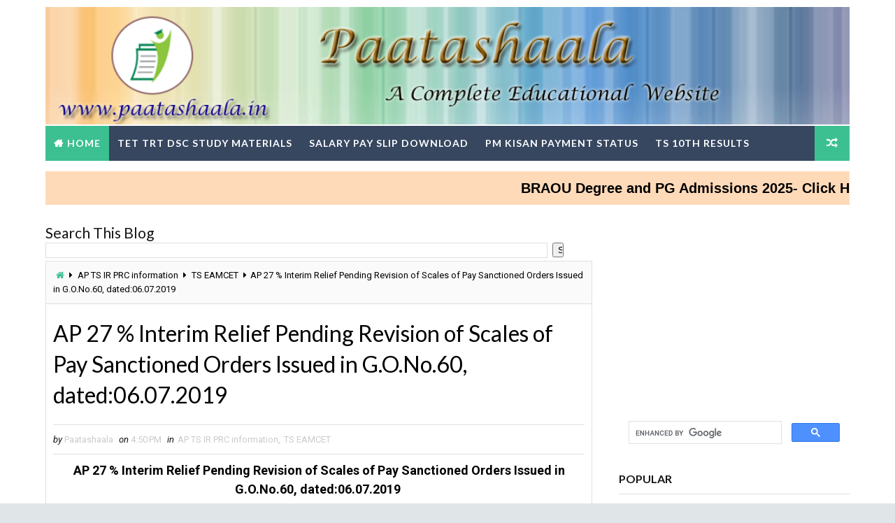

--- FILE ---
content_type: text/html; charset=utf-8
request_url: https://www.google.com/recaptcha/api2/aframe
body_size: 114
content:
<!DOCTYPE HTML><html><head><meta http-equiv="content-type" content="text/html; charset=UTF-8"></head><body><script nonce="tQKyuOeG8Gq49nlLT7NBaw">/** Anti-fraud and anti-abuse applications only. See google.com/recaptcha */ try{var clients={'sodar':'https://pagead2.googlesyndication.com/pagead/sodar?'};window.addEventListener("message",function(a){try{if(a.source===window.parent){var b=JSON.parse(a.data);var c=clients[b['id']];if(c){var d=document.createElement('img');d.src=c+b['params']+'&rc='+(localStorage.getItem("rc::a")?sessionStorage.getItem("rc::b"):"");window.document.body.appendChild(d);sessionStorage.setItem("rc::e",parseInt(sessionStorage.getItem("rc::e")||0)+1);localStorage.setItem("rc::h",'1768965551152');}}}catch(b){}});window.parent.postMessage("_grecaptcha_ready", "*");}catch(b){}</script></body></html>

--- FILE ---
content_type: text/javascript; charset=UTF-8
request_url: https://www.paatashaala.in/feeds/posts/summary/-/TS%20Latest%20Information/?max-results=5&alt=json-in-script&callback=recentpostslist
body_size: 6460
content:
// API callback
recentpostslist({"version":"1.0","encoding":"UTF-8","feed":{"xmlns":"http://www.w3.org/2005/Atom","xmlns$openSearch":"http://a9.com/-/spec/opensearchrss/1.0/","xmlns$blogger":"http://schemas.google.com/blogger/2008","xmlns$georss":"http://www.georss.org/georss","xmlns$gd":"http://schemas.google.com/g/2005","xmlns$thr":"http://purl.org/syndication/thread/1.0","id":{"$t":"tag:blogger.com,1999:blog-7072419873916582352"},"updated":{"$t":"2026-01-09T21:02:25.120+05:30"},"category":[{"term":"TS Latest Information"},{"term":"AP Latest Information"},{"term":"Central Government Jobs"},{"term":"GENRL INFORMATION"},{"term":"DSC TET cum TRT Study Material"},{"term":"Jobs"},{"term":"AP GOs"},{"term":"Scholarships"},{"term":"Corona Covid 19 Information"},{"term":"Notifications"},{"term":"Academic"},{"term":"AP Grama Sachivalayam"},{"term":"AP DSC TRT Study Material"},{"term":"TS GOs"},{"term":"TS SCERT Online Digital Classes"},{"term":"SSC Physics material"},{"term":"Formative Assessment"},{"term":"central Govt Scheme"},{"term":"AP Teachers Transfers"},{"term":"SSC Maths Material"},{"term":"teachers updates information"},{"term":"Spoken English Books"},{"term":"TS Teachers Transfers 2018"},{"term":"AP Jobs Notification"},{"term":"AP RCs"},{"term":"SSC Social Material"},{"term":"Telangana Teachers Updates"},{"term":"TS Proceedings"},{"term":"ts jobs"},{"term":"TSSA Complete Information"},{"term":"agricet"},{"term":"TS Gurukula admissions"},{"term":"JNVST Online Application Form for Navodaya Admission Entrance Exam"},{"term":"SSC English Material"},{"term":"everyday life"},{"term":"Income Tax e Filing"},{"term":"SSC Material"},{"term":"TS EAMCET"},{"term":"appsc departmental test"},{"term":"NMMS and NTSE Exams"},{"term":"AP Transfers Information"},{"term":"Aadhaar Updates"},{"term":"TSWREIS"},{"term":"BRAOU Admission Notification"},{"term":"Project Works"},{"term":"AP SSC exams"},{"term":"TS Inter"},{"term":"AP DEECET"},{"term":"AP RJC CET"},{"term":"CPS\/GPF INFORMATION"},{"term":"TS BC Study Circle"},{"term":"TS DEECET"},{"term":"coaching information"},{"term":"social project works"},{"term":"telangana latest updates"},{"term":"AP PRC RPS-2015"},{"term":"AP Teachers Transfers 2020"},{"term":"TS High court recruitment"},{"term":"TS Vidya Volunteers Online Application Form Submission @cdse.telangana.gov.in"},{"term":"Unit Plans"},{"term":"apps"},{"term":"tslprb"},{"term":"CTET"},{"term":"SSC Hindi Material"},{"term":"SSC Telugu Material"},{"term":"TS POLYCET"},{"term":"AP Gram Volunteers Recruitment 2019"},{"term":"SBI State Bank of India POs Recruitment 2018 Apply Online"},{"term":"fln"},{"term":"APOSS"},{"term":"SSC Pre Final Exam"},{"term":"TS SSC exams"},{"term":"AP TET"},{"term":"KVS"},{"term":"ap polycet"},{"term":"AP CETs-2016"},{"term":"AP RCS 2016"},{"term":"BASARA IIIT Integrated B Tech Admission Notification 2018  Online Application Form and Display of Provisional List@ rgukt.ac.in"},{"term":"Kalagoora Gampa"},{"term":"NTA UGC NET"},{"term":"National Festivals Details"},{"term":"Snehitha TV Academic Videos"},{"term":"TGSRTC"},{"term":"TS CPGET admission Notification"},{"term":"TS EdCET"},{"term":"TS Panchayat Secretary"},{"term":"TS Proceedings 2016"},{"term":"TS SCERT ABC Programme"},{"term":"ts gurukulam guest lecturers"},{"term":"AP Model School Notification"},{"term":"APPSC Exams"},{"term":"DRDO Recruitment Notification Apply Online"},{"term":"LIC Recruitment"},{"term":"Maths Project Works"},{"term":"Software"},{"term":"TS RJC CET"},{"term":"TS SC study circle"},{"term":"TSMS Telangana Model Schools Entrance test"},{"term":"ap sa1 question papers and answer keys"},{"term":"ignou"},{"term":"AP Eamcet"},{"term":"AP Notifications"},{"term":"English Unit Plans"},{"term":"India Post Recruitment Notifications"},{"term":"NISHTHA"},{"term":"TLM and AIL"},{"term":"TS CETs-2016"},{"term":"TS DOST Notificaiton Online Application"},{"term":"TS PECET admissions"},{"term":"all"},{"term":"group 2"},{"term":"3R s Programme"},{"term":"AP Inter Exams"},{"term":"AP Proc-2016"},{"term":"G.O\/ PROCI"},{"term":"IBPS Recruitment Notification"},{"term":"MANAK inspire Awards"},{"term":"Maths Period Plans"},{"term":"PRC RPS-2015 INFORMATION"},{"term":"RRB Recruitment Details"},{"term":"SSC Hall Tickets Download"},{"term":"TMREIS"},{"term":"TOSS"},{"term":"TS KGBV"},{"term":"TSEMRS"},{"term":"TSWREIS 6th to 9th Admissions"},{"term":"Telugu Unit Plans"},{"term":"distance B Ed"},{"term":"dsc psychology"},{"term":"latest job details"},{"term":"pjtsau"},{"term":"sainik school admission Notification"},{"term":"ssc exams"},{"term":"tspsc"},{"term":"AP DSC 2018 Notification Schedule Vacancies Exam Dates Online Application Form"},{"term":"APSWREIS Admission Notification"},{"term":"Competitive exams study material"},{"term":"JEE mains advanced"},{"term":"Physics Project works"},{"term":"TS Gurukula PGT TGT Selection List Certificate Verification Dates Venues Details @treirb.org"},{"term":"TS PGECET Admission"},{"term":"TS SET"},{"term":"TS School Information"},{"term":"TSPSC Group 4 Jobs"},{"term":"TSWR Fine Arts Schools"},{"term":"YSR Navaratnalu"},{"term":"ntse"},{"term":"ration card"},{"term":"tgugcet"},{"term":"ts ecet"},{"term":"AP E SR updates"},{"term":"AP EDCET Admission Notification"},{"term":"AP LP CET"},{"term":"AP Police Recruitment"},{"term":"AP SET"},{"term":"APGOs 2016"},{"term":"APPSC Group 3 Details"},{"term":"Abhyasa CLEP Phase 2 Details"},{"term":"Election Information"},{"term":"Employee Health Crds EHS related Information"},{"term":"Hindi Project Works"},{"term":"KU admission Notification"},{"term":"MJPTBCWREIS"},{"term":"NABARD Recruitment"},{"term":"Navodaya Recruitment"},{"term":"Quiz competitions"},{"term":"T Haazaru"},{"term":"TS Junior Colleges Guest Lecturers Recruitment"},{"term":"TS ST Study Circle"},{"term":"University of Hyd"},{"term":"inter information"},{"term":"singareni"},{"term":"stree Nidhi Recruitment"},{"term":"ts"},{"term":"ttwr fine arts"},{"term":"6th material"},{"term":"8th class material"},{"term":"AP CETs"},{"term":"AP Power Distributuion Company Ltd Recruitment"},{"term":"AP Proceedings 2016"},{"term":"AP SBTET"},{"term":"AP School Updates"},{"term":"AP TS TCC\/TTC"},{"term":"AP TTC Admissions"},{"term":"APGOs"},{"term":"Amma Vodi"},{"term":"Andhra University Admissions"},{"term":"BRAG CET"},{"term":"Covid 19 activities"},{"term":"Degree Admissions"},{"term":"Dr Reddys"},{"term":"FBO Forest Beat Officers TSPSC Recruitment Exam Hall Tickets Download @tspsc.gov.in"},{"term":"G.O\u0026 PROCI"},{"term":"IRCTC"},{"term":"Income Tax Exemptions Section Wise Details and Tax Calculator for AP and Telangana Download"},{"term":"KNRUHS MPH Master of Public Health Admissions Course Entrance Test Apply Online"},{"term":"NTSC exams Admission Notification"},{"term":"NVSP"},{"term":"ONGC Recruitment"},{"term":"PSTUCET  Potti Sreeramulu Telugu University PG"},{"term":"Polycet 2016"},{"term":"RIE"},{"term":"RRB Recrutiment"},{"term":"Rythu Bandhu"},{"term":"Sri venkateshwara University admissions"},{"term":"TS ICET Notification"},{"term":"TS ITI"},{"term":"TSGLI"},{"term":"Telangana Webinar"},{"term":"Telugu Project Works"},{"term":"VRO VRA Notification Apply Online"},{"term":"ap"},{"term":"ap horticet"},{"term":"ap lesson plans"},{"term":"ap pecet"},{"term":"ap pgecet"},{"term":"ap zpgpf"},{"term":"arithmetic material"},{"term":"azim premji"},{"term":"cbse"},{"term":"groups"},{"term":"recruitment updates"},{"term":"ssc maths"},{"term":"wdsc"},{"term":"9th class material"},{"term":"ANGRAU Recruitment Notification"},{"term":"ANU Admission Notification"},{"term":"AP Employees Data Collection Online Application For Implementation of CFMS @apfinance.apcfss.in"},{"term":"AP GO Rt 2437 General and Optionall Holidays of 2018 Declared in Andhra Pradesh"},{"term":"AP High Court"},{"term":"AP Special DSC"},{"term":"AP TS IR PRC information"},{"term":"AP Teacher Transfers District wise Subject Wise Tentative Seniority all cadres willing Confirmation"},{"term":"APPSC RIMC Entrance Exam Details"},{"term":"APRCET"},{"term":"APRJC"},{"term":"APSRTC"},{"term":"Ananada Vedika information"},{"term":"BITSAT"},{"term":"Bank of Baroda Recruitment"},{"term":"Bharatiya Vidya Bhavans"},{"term":"Biology Project Works"},{"term":"CCE Related Information"},{"term":"D Ed"},{"term":"ECIL Recruitment"},{"term":"EFLU Admission Notification"},{"term":"EVS Unit Plans"},{"term":"English Project Works"},{"term":"FCI Recruitment"},{"term":"GOS"},{"term":"HMs accountTest"},{"term":"JNUEE"},{"term":"Jagananna Vidya kanuka"},{"term":"MHRD Swacch Vidyalaya Puraskar 2017-18 Apply Online"},{"term":"MJPAP-BCRJC"},{"term":"MLC Elections"},{"term":"NIFT Recruitment Notificiaton"},{"term":"Online Application Form fro Web Option @cse.ap.gov.in"},{"term":"Pay PLI"},{"term":"Postal Life Insuranc"},{"term":"Premium Online Using Debit\/ Credit Cards-Register"},{"term":"RMSA Admissions"},{"term":"RSVP Tirupati Recruitment"},{"term":"Rationalisation 2017 Norms"},{"term":"Rythu bharosa"},{"term":"SBI State Bank of India POs Recruitment 2021 Apply Online"},{"term":"SKLTSHU"},{"term":"SSC Sanskrit Material"},{"term":"School Admissions"},{"term":"Staff Selection Commission Recruitment Details"},{"term":"State best Teacher Awards"},{"term":"TG Sports school"},{"term":"TGHCL"},{"term":"TS CETs  2016"},{"term":"TS LPCET"},{"term":"TS SSC March 2018 Public Exams Fee Payment Schedule Upload NRs Online @bse.telangana.gov.in"},{"term":"TS Telangana Teachers Transfers 2018 Online Application Form Submission @cdse.telangana.gov.in"},{"term":"Telangana Intermediate Board Students Complaint"},{"term":"Vizag Steel Plant Recruitment"},{"term":"anganwadi recruitment"},{"term":"ap 10th english"},{"term":"ap SSC Social"},{"term":"ap horticulture"},{"term":"ap icet"},{"term":"ap ssc english"},{"term":"ap teachers training"},{"term":"apecet"},{"term":"apgli"},{"term":"apssdc"},{"term":"courses"},{"term":"employment news"},{"term":"handloom"},{"term":"jbs"},{"term":"jntu"},{"term":"lawcet"},{"term":"manuu"},{"term":"modules"},{"term":"nas"},{"term":"neet long tem"},{"term":"telangana nirudyogaa bruthi"},{"term":"treirb"},{"term":"ts guru"},{"term":"ts minority study circle"},{"term":"ts zp gpf"},{"term":"tsnpdcl"},{"term":"tssa"},{"term":"upsc"},{"term":"yips"}],"title":{"type":"text","$t":"TS TET Online Application Avanigadda Study Material Download"},"subtitle":{"type":"html","$t":"TS TET Online Application Avanigadda Study Material Download Teachers Constables Jobs Notification Study Material Download Apply Online"},"link":[{"rel":"http://schemas.google.com/g/2005#feed","type":"application/atom+xml","href":"https:\/\/www.paatashaala.in\/feeds\/posts\/summary"},{"rel":"self","type":"application/atom+xml","href":"https:\/\/www.blogger.com\/feeds\/7072419873916582352\/posts\/summary\/-\/TS+Latest+Information?alt=json-in-script\u0026max-results=5"},{"rel":"alternate","type":"text/html","href":"https:\/\/www.paatashaala.in\/search\/label\/TS%20Latest%20Information"},{"rel":"hub","href":"http://pubsubhubbub.appspot.com/"},{"rel":"next","type":"application/atom+xml","href":"https:\/\/www.blogger.com\/feeds\/7072419873916582352\/posts\/summary\/-\/TS+Latest+Information\/-\/TS+Latest+Information?alt=json-in-script\u0026start-index=6\u0026max-results=5"}],"author":[{"name":{"$t":"Paatashaala"},"uri":{"$t":"http:\/\/www.blogger.com\/profile\/14041870560209348989"},"email":{"$t":"noreply@blogger.com"},"gd$image":{"rel":"http://schemas.google.com/g/2005#thumbnail","width":"16","height":"16","src":"https:\/\/img1.blogblog.com\/img\/b16-rounded.gif"}}],"generator":{"version":"7.00","uri":"http://www.blogger.com","$t":"Blogger"},"openSearch$totalResults":{"$t":"947"},"openSearch$startIndex":{"$t":"1"},"openSearch$itemsPerPage":{"$t":"5"},"entry":[{"id":{"$t":"tag:blogger.com,1999:blog-7072419873916582352.post-1867211306146282338"},"published":{"$t":"2020-07-25T19:48:00.001+05:30"},"updated":{"$t":"2020-07-25T20:17:54.344+05:30"},"category":[{"scheme":"http://www.blogger.com/atom/ns#","term":"TS Latest Information"}],"title":{"type":"text","$t":"Teachers DSC Wise Change in SGTs Basic Pay"},"summary":{"type":"text","$t":"\nTeachers DSC Wise Change in SGTs Basic Pay\n\nHello Teachers ...\nHere in this page we are going to give you the information of DSC Wise Change in SGTs Basic Pay. In this there will be a clear expalnation of a particular DSC batch Joining details . Apart from that it also contains Basic Pays of all the years in their service , In whcih year they got the PRC , MBF information was also included and "},"link":[{"rel":"edit","type":"application/atom+xml","href":"https:\/\/www.blogger.com\/feeds\/7072419873916582352\/posts\/default\/1867211306146282338"},{"rel":"self","type":"application/atom+xml","href":"https:\/\/www.blogger.com\/feeds\/7072419873916582352\/posts\/default\/1867211306146282338"},{"rel":"alternate","type":"text/html","href":"https:\/\/www.paatashaala.in\/2020\/07\/teachers-dsc-wise-change-in-sgts-basic-pay-download-pdf.html","title":"Teachers DSC Wise Change in SGTs Basic Pay"}],"author":[{"name":{"$t":"Paatashaala"},"uri":{"$t":"http:\/\/www.blogger.com\/profile\/14041870560209348989"},"email":{"$t":"noreply@blogger.com"},"gd$image":{"rel":"http://schemas.google.com/g/2005#thumbnail","width":"16","height":"16","src":"https:\/\/img1.blogblog.com\/img\/b16-rounded.gif"}}],"media$thumbnail":{"xmlns$media":"http://search.yahoo.com/mrss/","url":"https:\/\/blogger.googleusercontent.com\/img\/b\/R29vZ2xl\/AVvXsEgesfu87VfA5YOat-3HiKduak7t2AXGE6LgJILYbWMcNn4B35TO4mN-nH7EpGp1YPEzsOtPaDU0zjNZVn0bG_IBBxNZwzzXaZ1nxPeM71CSXV06Zmkm-KarJNxR_NGsshHXIfIqj78wzC_z\/s72-c\/1995.png","height":"72","width":"72"}},{"id":{"$t":"tag:blogger.com,1999:blog-7072419873916582352.post-3164485822055087101"},"published":{"$t":"2020-06-24T12:52:00.005+05:30"},"updated":{"$t":"2020-06-24T13:45:01.467+05:30"},"category":[{"scheme":"http://www.blogger.com/atom/ns#","term":"TS Latest Information"}],"title":{"type":"text","$t":"G.O 39  Date  24.06.2020 Payment of Salaries, Pensions, Wages, Remuneration, Honorarium from the month of June, 2020 onwards – Orders - Issued. "},"summary":{"type":"text","$t":"\nG.O 39\u0026nbsp; Date\u0026nbsp; 24.06.2020 Payment of Salaries, Pensions, Wages, Remuneration, Honorarium from the month of June, 2020 onwards – Orders - Issued.\u0026nbsp;\n\nతెలంగాణ ప్రభుత్వం ప్రభుత్వ సేవలు 2020 జూన్ నెల నుండి జీతాలు, పెన్షన్లు, వేతనాలు, వేతనం, గౌరవ వేతనం చెల్లించడ0ఆదేశాలు - జారీ.\n\nG.O 39 తేదీ:\u0026nbsp; 24.06.2020\n\n\n\u003C!-- Horigental2 --\u003E\n\n\n     (adsbygoogle = window.adsbygoogle || []).push({});\n"},"link":[{"rel":"edit","type":"application/atom+xml","href":"https:\/\/www.blogger.com\/feeds\/7072419873916582352\/posts\/default\/3164485822055087101"},{"rel":"self","type":"application/atom+xml","href":"https:\/\/www.blogger.com\/feeds\/7072419873916582352\/posts\/default\/3164485822055087101"},{"rel":"alternate","type":"text/html","href":"https:\/\/www.paatashaala.in\/2020\/06\/Telangana-payment-of-salaries-pensions-wages-remuneration-honorarium-from-the-month-of-june-2020-onwards-orders-issued-GO-No-39.html","title":"G.O 39  Date  24.06.2020 Payment of Salaries, Pensions, Wages, Remuneration, Honorarium from the month of June, 2020 onwards – Orders - Issued. "}],"author":[{"name":{"$t":"Paatashaala"},"uri":{"$t":"http:\/\/www.blogger.com\/profile\/14041870560209348989"},"email":{"$t":"noreply@blogger.com"},"gd$image":{"rel":"http://schemas.google.com/g/2005#thumbnail","width":"16","height":"16","src":"https:\/\/img1.blogblog.com\/img\/b16-rounded.gif"}}],"media$thumbnail":{"xmlns$media":"http://search.yahoo.com/mrss/","url":"https:\/\/blogger.googleusercontent.com\/img\/b\/R29vZ2xl\/AVvXsEh2XN8e82mJE0KVti2anK1sxWQaMBmMeSQbBhgpdh8gtKIBbHCQVj4qizDvUzjVLavpjQ-W9IbE1dy8j6sSuYQUeA9gaG59y36mWz_198QPy1h6qLAnFQ8-vOMgvJ9ZRC-utHmaVGq5yUUx\/s72-c\/G.O+39++Date++24.06.2020+Payment+of+Salaries%252C+Pensions%252C+Wages%252C+Remuneration%252C+Honorarium+from+the+month+of+June%252C+2020+onwards+%25E2%2580%2593+Orders+-+Issued..png","height":"72","width":"72"}},{"id":{"$t":"tag:blogger.com,1999:blog-7072419873916582352.post-6273868519898679423"},"published":{"$t":"2020-05-19T15:24:00.007+05:30"},"updated":{"$t":"2021-02-04T11:33:52.620+05:30"},"category":[{"scheme":"http://www.blogger.com/atom/ns#","term":"TS Latest Information"}],"title":{"type":"text","$t":"TS SSC\/X Class New Examination Pattern for the Year 2020-21"},"summary":{"type":"text","$t":"TS SSC\/X Class New Examination Pattern for the Year 2020-21పదిలో ఆరేసబ్జెక్టుకు ఒక్క పేపరేఈ ఏడాదికి పరీక్షల కుదింపుఉత్తర్వులు జారీచేసిన సర్కారుహైదరాబాద్, ఫిబ్రవరి 3 (ఆంధ్రజ్యోతి). పదో తర గతి వార్షిక పరీక్షల్లో సడుడు ఒకటి విప్పున ఆ పేపర్‌ ఉండనున్నాయి, ఇప్పటి వరకు హిందీ వినహా మిగి లిన అన్ని సబ్జెక్టులకు రెండు పేపర్లు చొప్పున మొత్తం 11 పరీక్షలు నిర్వహిస్తున్న సంగతి తెలిసిందే కొవిడ్ నేపథ్యంలో ఈ "},"link":[{"rel":"edit","type":"application/atom+xml","href":"https:\/\/www.blogger.com\/feeds\/7072419873916582352\/posts\/default\/6273868519898679423"},{"rel":"self","type":"application/atom+xml","href":"https:\/\/www.blogger.com\/feeds\/7072419873916582352\/posts\/default\/6273868519898679423"},{"rel":"alternate","type":"text/html","href":"https:\/\/www.paatashaala.in\/2020\/05\/TS-SSC-10th-Class-exams-2020-revised-time-table-download.html","title":"TS SSC\/X Class New Examination Pattern for the Year 2020-21"}],"author":[{"name":{"$t":"Paatashaala"},"uri":{"$t":"http:\/\/www.blogger.com\/profile\/14041870560209348989"},"email":{"$t":"noreply@blogger.com"},"gd$image":{"rel":"http://schemas.google.com/g/2005#thumbnail","width":"16","height":"16","src":"https:\/\/img1.blogblog.com\/img\/b16-rounded.gif"}}],"media$thumbnail":{"xmlns$media":"http://search.yahoo.com/mrss/","url":"https:\/\/blogger.googleusercontent.com\/img\/b\/R29vZ2xl\/AVvXsEhEtn5X74FxyNpj0hKZ2YUvqJAV6xFqHAXe2aR-KLEPe0ASlr1eW0y1lSCrxreBzqpLEtAyHZXZQtGaV1ZhdOr4N75acmq8fpPDFkXLNLifS5du1hrlJxTxzSvRvDTb0IZwiAbbM3Z_tsNp\/s72-w450-h640-c\/telangana+ssc+new+pattern+exam.jpg","height":"72","width":"72"}},{"id":{"$t":"tag:blogger.com,1999:blog-7072419873916582352.post-18740422674388015"},"published":{"$t":"2020-05-12T17:54:00.005+05:30"},"updated":{"$t":"2020-05-12T17:54:54.640+05:30"},"category":[{"scheme":"http://www.blogger.com/atom/ns#","term":"TS Latest Information"}],"title":{"type":"text","$t":"How to register online for Programme on school leadership and management @ pslm.niepa.ac.in"},"summary":{"type":"text","$t":"\nHow to Register for School Leadership and Management Programme Online\u0026nbsp;@ pslm.niepa.ac.in\n\nOnline Course to Headmasters on School Leadership and Management _ Register Here\n\n\nAll the School Headmasters of working in Government sectors SCERT has instructed to enrol into online course of Leadership and Management of NCSL-NIEPA , New Delhi has launched an Online foundation course on Leadership "},"link":[{"rel":"edit","type":"application/atom+xml","href":"https:\/\/www.blogger.com\/feeds\/7072419873916582352\/posts\/default\/18740422674388015"},{"rel":"self","type":"application/atom+xml","href":"https:\/\/www.blogger.com\/feeds\/7072419873916582352\/posts\/default\/18740422674388015"},{"rel":"alternate","type":"text/html","href":"https:\/\/www.paatashaala.in\/2020\/05\/How-to-register-online-for-Programme-on-school-leadership-and-management-pslm.niepa.ac.in.html","title":"How to register online for Programme on school leadership and management @ pslm.niepa.ac.in"}],"author":[{"name":{"$t":"Paatashaala"},"uri":{"$t":"http:\/\/www.blogger.com\/profile\/14041870560209348989"},"email":{"$t":"noreply@blogger.com"},"gd$image":{"rel":"http://schemas.google.com/g/2005#thumbnail","width":"16","height":"16","src":"https:\/\/img1.blogblog.com\/img\/b16-rounded.gif"}}],"media$thumbnail":{"xmlns$media":"http://search.yahoo.com/mrss/","url":"https:\/\/blogger.googleusercontent.com\/img\/b\/R29vZ2xl\/AVvXsEhmvaMb7NhwGPUtbZdu697VAMqhfFx7Clm6Bgr2VYL3BfykEeC_TyOnNrb_zvUqqsSeQt4M4uo9ISiZB4dEb-CwOudtIc05UK5G0Z2htk-27eKeWEq7xsdLfNMeVgcKqgnKxuDVXnvtjK6P\/s72-c\/How+to+register+online+for+Programme+on+school+leadership+and+management.png","height":"72","width":"72"}},{"id":{"$t":"tag:blogger.com,1999:blog-7072419873916582352.post-6440718767162472952"},"published":{"$t":"2020-04-01T14:41:00.001+05:30"},"updated":{"$t":"2020-04-01T15:01:06.375+05:30"},"category":[{"scheme":"http://www.blogger.com/atom/ns#","term":"TS Latest Information"}],"title":{"type":"text","$t":" కరోన కారణంగా AP\/TS ఉద్యోగ ఉపాధ్యాయుల జీతాల్లో కోత పై వచ్చిన GO MS No 27 dated 30.03.2020  వివరణ మరియు AP Employees and Teachers పొందే జీతం వివరాలు Basic Pay వారిగా Ready Reckoner ఇక్కడ ఉంది."},"summary":{"type":"text","$t":"\n\nకరోన కారణంగా AP\/TS ఉద్యోగ ఉపాధ్యాయుల జీతాల్లో కోత పై వచ్చిన GO MS No 27 dated 30.03.2020\u0026nbsp; వివరణ మరియు AP Employees and Teachers పొందే జీతం వివరాలు Basic Pay వారిగా Ready Reckoner ఇక్కడ ఉంది.\n\n\n\nGovernment keeping in view the economic impact caused due to lockdown and consequent lack of inflow of resources and in the view of additional expenditures being incurred to control COVID-19, hereby"},"link":[{"rel":"edit","type":"application/atom+xml","href":"https:\/\/www.blogger.com\/feeds\/7072419873916582352\/posts\/default\/6440718767162472952"},{"rel":"self","type":"application/atom+xml","href":"https:\/\/www.blogger.com\/feeds\/7072419873916582352\/posts\/default\/6440718767162472952"},{"rel":"alternate","type":"text/html","href":"https:\/\/www.paatashaala.in\/2020\/04\/apts-go-ms-no-27-28-half-gross-salary-ready-reckoner.html","title":" కరోన కారణంగా AP\/TS ఉద్యోగ ఉపాధ్యాయుల జీతాల్లో కోత పై వచ్చిన GO MS No 27 dated 30.03.2020  వివరణ మరియు AP Employees and Teachers పొందే జీతం వివరాలు Basic Pay వారిగా Ready Reckoner ఇక్కడ ఉంది."}],"author":[{"name":{"$t":"Paatashaala"},"uri":{"$t":"http:\/\/www.blogger.com\/profile\/14041870560209348989"},"email":{"$t":"noreply@blogger.com"},"gd$image":{"rel":"http://schemas.google.com/g/2005#thumbnail","width":"16","height":"16","src":"https:\/\/img1.blogblog.com\/img\/b16-rounded.gif"}}],"media$thumbnail":{"xmlns$media":"http://search.yahoo.com/mrss/","url":"https:\/\/blogger.googleusercontent.com\/img\/b\/R29vZ2xl\/AVvXsEimsCxC4106s9wl5RRqZZTR49Fd4sxydE2omkKqakDd66EqQ7h8B2fb8HdtuyUd5SHt4u1T4Fp7Zf9gJdEmTl1scE-7sJ929GjR4xwb_bkc9iCIYtRY53v44Dc7uiFI92x38pDrUG1aGaa_\/s72-c\/1.png","height":"72","width":"72"}}]}});

--- FILE ---
content_type: text/javascript; charset=UTF-8
request_url: https://www.paatashaala.in/feeds/posts/default/-/TS%20EAMCET?alt=json-in-script&max-results=4&callback=jQuery111007192430177158811_1768965546104&_=1768965546105
body_size: 15307
content:
// API callback
jQuery111007192430177158811_1768965546104({"version":"1.0","encoding":"UTF-8","feed":{"xmlns":"http://www.w3.org/2005/Atom","xmlns$openSearch":"http://a9.com/-/spec/opensearchrss/1.0/","xmlns$blogger":"http://schemas.google.com/blogger/2008","xmlns$georss":"http://www.georss.org/georss","xmlns$gd":"http://schemas.google.com/g/2005","xmlns$thr":"http://purl.org/syndication/thread/1.0","id":{"$t":"tag:blogger.com,1999:blog-7072419873916582352"},"updated":{"$t":"2026-01-09T21:02:25.120+05:30"},"category":[{"term":"TS Latest Information"},{"term":"AP Latest Information"},{"term":"Central Government Jobs"},{"term":"GENRL INFORMATION"},{"term":"DSC TET cum TRT Study Material"},{"term":"Jobs"},{"term":"AP GOs"},{"term":"Scholarships"},{"term":"Corona Covid 19 Information"},{"term":"Notifications"},{"term":"Academic"},{"term":"AP Grama Sachivalayam"},{"term":"AP DSC TRT Study Material"},{"term":"TS GOs"},{"term":"TS SCERT Online Digital Classes"},{"term":"SSC Physics material"},{"term":"Formative Assessment"},{"term":"central Govt Scheme"},{"term":"AP Teachers Transfers"},{"term":"SSC Maths Material"},{"term":"teachers updates information"},{"term":"Spoken English Books"},{"term":"TS Teachers Transfers 2018"},{"term":"AP Jobs Notification"},{"term":"AP RCs"},{"term":"SSC Social Material"},{"term":"Telangana Teachers Updates"},{"term":"TS Proceedings"},{"term":"ts jobs"},{"term":"TSSA Complete Information"},{"term":"agricet"},{"term":"TS Gurukula admissions"},{"term":"JNVST Online Application Form for Navodaya Admission Entrance Exam"},{"term":"SSC English Material"},{"term":"everyday life"},{"term":"Income Tax e Filing"},{"term":"SSC Material"},{"term":"TS EAMCET"},{"term":"appsc departmental test"},{"term":"NMMS and NTSE Exams"},{"term":"AP Transfers Information"},{"term":"Aadhaar Updates"},{"term":"TSWREIS"},{"term":"BRAOU Admission Notification"},{"term":"Project Works"},{"term":"AP SSC exams"},{"term":"TS Inter"},{"term":"AP DEECET"},{"term":"AP RJC CET"},{"term":"CPS\/GPF INFORMATION"},{"term":"TS BC Study Circle"},{"term":"TS DEECET"},{"term":"coaching information"},{"term":"social project works"},{"term":"telangana latest updates"},{"term":"AP PRC RPS-2015"},{"term":"AP Teachers Transfers 2020"},{"term":"TS High court recruitment"},{"term":"TS Vidya Volunteers Online Application Form Submission @cdse.telangana.gov.in"},{"term":"Unit Plans"},{"term":"apps"},{"term":"tslprb"},{"term":"CTET"},{"term":"SSC Hindi Material"},{"term":"SSC Telugu Material"},{"term":"TS POLYCET"},{"term":"AP Gram Volunteers Recruitment 2019"},{"term":"SBI State Bank of India POs Recruitment 2018 Apply Online"},{"term":"fln"},{"term":"APOSS"},{"term":"SSC Pre Final Exam"},{"term":"TS SSC exams"},{"term":"AP TET"},{"term":"KVS"},{"term":"ap polycet"},{"term":"AP CETs-2016"},{"term":"AP RCS 2016"},{"term":"BASARA IIIT Integrated B Tech Admission Notification 2018  Online Application Form and Display of Provisional List@ rgukt.ac.in"},{"term":"Kalagoora Gampa"},{"term":"NTA UGC NET"},{"term":"National Festivals Details"},{"term":"Snehitha TV Academic Videos"},{"term":"TGSRTC"},{"term":"TS CPGET admission Notification"},{"term":"TS EdCET"},{"term":"TS Panchayat Secretary"},{"term":"TS Proceedings 2016"},{"term":"TS SCERT ABC Programme"},{"term":"ts gurukulam guest lecturers"},{"term":"AP Model School Notification"},{"term":"APPSC Exams"},{"term":"DRDO Recruitment Notification Apply Online"},{"term":"LIC Recruitment"},{"term":"Maths Project Works"},{"term":"Software"},{"term":"TS RJC CET"},{"term":"TS SC study circle"},{"term":"TSMS Telangana Model Schools Entrance test"},{"term":"ap sa1 question papers and answer keys"},{"term":"ignou"},{"term":"AP Eamcet"},{"term":"AP Notifications"},{"term":"English Unit Plans"},{"term":"India Post Recruitment Notifications"},{"term":"NISHTHA"},{"term":"TLM and AIL"},{"term":"TS CETs-2016"},{"term":"TS DOST Notificaiton Online Application"},{"term":"TS PECET admissions"},{"term":"all"},{"term":"group 2"},{"term":"3R s Programme"},{"term":"AP Inter Exams"},{"term":"AP Proc-2016"},{"term":"G.O\/ PROCI"},{"term":"IBPS Recruitment Notification"},{"term":"MANAK inspire Awards"},{"term":"Maths Period Plans"},{"term":"PRC RPS-2015 INFORMATION"},{"term":"RRB Recruitment Details"},{"term":"SSC Hall Tickets Download"},{"term":"TMREIS"},{"term":"TOSS"},{"term":"TS KGBV"},{"term":"TSEMRS"},{"term":"TSWREIS 6th to 9th Admissions"},{"term":"Telugu Unit Plans"},{"term":"distance B Ed"},{"term":"dsc psychology"},{"term":"latest job details"},{"term":"pjtsau"},{"term":"sainik school admission Notification"},{"term":"ssc exams"},{"term":"tspsc"},{"term":"AP DSC 2018 Notification Schedule Vacancies Exam Dates Online Application Form"},{"term":"APSWREIS Admission Notification"},{"term":"Competitive exams study material"},{"term":"JEE mains advanced"},{"term":"Physics Project works"},{"term":"TS Gurukula PGT TGT Selection List Certificate Verification Dates Venues Details @treirb.org"},{"term":"TS PGECET Admission"},{"term":"TS SET"},{"term":"TS School Information"},{"term":"TSPSC Group 4 Jobs"},{"term":"TSWR Fine Arts Schools"},{"term":"YSR Navaratnalu"},{"term":"ntse"},{"term":"ration card"},{"term":"tgugcet"},{"term":"ts ecet"},{"term":"AP E SR updates"},{"term":"AP EDCET Admission Notification"},{"term":"AP LP CET"},{"term":"AP Police Recruitment"},{"term":"AP SET"},{"term":"APGOs 2016"},{"term":"APPSC Group 3 Details"},{"term":"Abhyasa CLEP Phase 2 Details"},{"term":"Election Information"},{"term":"Employee Health Crds EHS related Information"},{"term":"Hindi Project Works"},{"term":"KU admission Notification"},{"term":"MJPTBCWREIS"},{"term":"NABARD Recruitment"},{"term":"Navodaya Recruitment"},{"term":"Quiz competitions"},{"term":"T Haazaru"},{"term":"TS Junior Colleges Guest Lecturers Recruitment"},{"term":"TS ST Study Circle"},{"term":"University of Hyd"},{"term":"inter information"},{"term":"singareni"},{"term":"stree Nidhi Recruitment"},{"term":"ts"},{"term":"ttwr fine arts"},{"term":"6th material"},{"term":"8th class material"},{"term":"AP CETs"},{"term":"AP Power Distributuion Company Ltd Recruitment"},{"term":"AP Proceedings 2016"},{"term":"AP SBTET"},{"term":"AP School Updates"},{"term":"AP TS TCC\/TTC"},{"term":"AP TTC Admissions"},{"term":"APGOs"},{"term":"Amma Vodi"},{"term":"Andhra University Admissions"},{"term":"BRAG CET"},{"term":"Covid 19 activities"},{"term":"Degree Admissions"},{"term":"Dr Reddys"},{"term":"FBO Forest Beat Officers TSPSC Recruitment Exam Hall Tickets Download @tspsc.gov.in"},{"term":"G.O\u0026 PROCI"},{"term":"IRCTC"},{"term":"Income Tax Exemptions Section Wise Details and Tax Calculator for AP and Telangana Download"},{"term":"KNRUHS MPH Master of Public Health Admissions Course Entrance Test Apply Online"},{"term":"NTSC exams Admission Notification"},{"term":"NVSP"},{"term":"ONGC Recruitment"},{"term":"PSTUCET  Potti Sreeramulu Telugu University PG"},{"term":"Polycet 2016"},{"term":"RIE"},{"term":"RRB Recrutiment"},{"term":"Rythu Bandhu"},{"term":"Sri venkateshwara University admissions"},{"term":"TS ICET Notification"},{"term":"TS ITI"},{"term":"TSGLI"},{"term":"Telangana Webinar"},{"term":"Telugu Project Works"},{"term":"VRO VRA Notification Apply Online"},{"term":"ap"},{"term":"ap horticet"},{"term":"ap lesson plans"},{"term":"ap pecet"},{"term":"ap pgecet"},{"term":"ap zpgpf"},{"term":"arithmetic material"},{"term":"azim premji"},{"term":"cbse"},{"term":"groups"},{"term":"recruitment updates"},{"term":"ssc maths"},{"term":"wdsc"},{"term":"9th class material"},{"term":"ANGRAU Recruitment Notification"},{"term":"ANU Admission Notification"},{"term":"AP Employees Data Collection Online Application For Implementation of CFMS @apfinance.apcfss.in"},{"term":"AP GO Rt 2437 General and Optionall Holidays of 2018 Declared in Andhra Pradesh"},{"term":"AP High Court"},{"term":"AP Special DSC"},{"term":"AP TS IR PRC information"},{"term":"AP Teacher Transfers District wise Subject Wise Tentative Seniority all cadres willing Confirmation"},{"term":"APPSC RIMC Entrance Exam Details"},{"term":"APRCET"},{"term":"APRJC"},{"term":"APSRTC"},{"term":"Ananada Vedika information"},{"term":"BITSAT"},{"term":"Bank of Baroda Recruitment"},{"term":"Bharatiya Vidya Bhavans"},{"term":"Biology Project Works"},{"term":"CCE Related Information"},{"term":"D Ed"},{"term":"ECIL Recruitment"},{"term":"EFLU Admission Notification"},{"term":"EVS Unit Plans"},{"term":"English Project Works"},{"term":"FCI Recruitment"},{"term":"GOS"},{"term":"HMs accountTest"},{"term":"JNUEE"},{"term":"Jagananna Vidya kanuka"},{"term":"MHRD Swacch Vidyalaya Puraskar 2017-18 Apply Online"},{"term":"MJPAP-BCRJC"},{"term":"MLC Elections"},{"term":"NIFT Recruitment Notificiaton"},{"term":"Online Application Form fro Web Option @cse.ap.gov.in"},{"term":"Pay PLI"},{"term":"Postal Life Insuranc"},{"term":"Premium Online Using Debit\/ Credit Cards-Register"},{"term":"RMSA Admissions"},{"term":"RSVP Tirupati Recruitment"},{"term":"Rationalisation 2017 Norms"},{"term":"Rythu bharosa"},{"term":"SBI State Bank of India POs Recruitment 2021 Apply Online"},{"term":"SKLTSHU"},{"term":"SSC Sanskrit Material"},{"term":"School Admissions"},{"term":"Staff Selection Commission Recruitment Details"},{"term":"State best Teacher Awards"},{"term":"TG Sports school"},{"term":"TGHCL"},{"term":"TS CETs  2016"},{"term":"TS LPCET"},{"term":"TS SSC March 2018 Public Exams Fee Payment Schedule Upload NRs Online @bse.telangana.gov.in"},{"term":"TS Telangana Teachers Transfers 2018 Online Application Form Submission @cdse.telangana.gov.in"},{"term":"Telangana Intermediate Board Students Complaint"},{"term":"Vizag Steel Plant Recruitment"},{"term":"anganwadi recruitment"},{"term":"ap 10th english"},{"term":"ap SSC Social"},{"term":"ap horticulture"},{"term":"ap icet"},{"term":"ap ssc english"},{"term":"ap teachers training"},{"term":"apecet"},{"term":"apgli"},{"term":"apssdc"},{"term":"courses"},{"term":"employment news"},{"term":"handloom"},{"term":"jbs"},{"term":"jntu"},{"term":"lawcet"},{"term":"manuu"},{"term":"modules"},{"term":"nas"},{"term":"neet long tem"},{"term":"telangana nirudyogaa bruthi"},{"term":"treirb"},{"term":"ts guru"},{"term":"ts minority study circle"},{"term":"ts zp gpf"},{"term":"tsnpdcl"},{"term":"tssa"},{"term":"upsc"},{"term":"yips"}],"title":{"type":"text","$t":"TS TET Online Application Avanigadda Study Material Download"},"subtitle":{"type":"html","$t":"TS TET Online Application Avanigadda Study Material Download Teachers Constables Jobs Notification Study Material Download Apply Online"},"link":[{"rel":"http://schemas.google.com/g/2005#feed","type":"application/atom+xml","href":"https:\/\/www.paatashaala.in\/feeds\/posts\/default"},{"rel":"self","type":"application/atom+xml","href":"https:\/\/www.blogger.com\/feeds\/7072419873916582352\/posts\/default\/-\/TS+EAMCET?alt=json-in-script\u0026max-results=4"},{"rel":"alternate","type":"text/html","href":"https:\/\/www.paatashaala.in\/search\/label\/TS%20EAMCET"},{"rel":"hub","href":"http://pubsubhubbub.appspot.com/"},{"rel":"next","type":"application/atom+xml","href":"https:\/\/www.blogger.com\/feeds\/7072419873916582352\/posts\/default\/-\/TS+EAMCET\/-\/TS+EAMCET?alt=json-in-script\u0026start-index=5\u0026max-results=4"}],"author":[{"name":{"$t":"Paatashaala"},"uri":{"$t":"http:\/\/www.blogger.com\/profile\/14041870560209348989"},"email":{"$t":"noreply@blogger.com"},"gd$image":{"rel":"http://schemas.google.com/g/2005#thumbnail","width":"16","height":"16","src":"https:\/\/img1.blogblog.com\/img\/b16-rounded.gif"}}],"generator":{"version":"7.00","uri":"http://www.blogger.com","$t":"Blogger"},"openSearch$totalResults":{"$t":"21"},"openSearch$startIndex":{"$t":"1"},"openSearch$itemsPerPage":{"$t":"4"},"entry":[{"id":{"$t":"tag:blogger.com,1999:blog-7072419873916582352.post-2309071520652510082"},"published":{"$t":"2025-05-11T07:39:00.033+05:30"},"updated":{"$t":"2025-05-11T07:47:22.156+05:30"},"category":[{"scheme":"http://www.blogger.com/atom/ns#","term":"TS EAMCET"}],"title":{"type":"text","$t":"TG EAPCET Results 2025 Download Rank Card"},"content":{"type":"html","$t":"\u003Cp\u003E\u0026nbsp;\u003Cspan style=\"font-family: georgia; font-size: large;\"\u003E\u003Cb\u003ETelangana EAPCET (TS EAMCET) 2025\nResults Declared\u003C\/b\u003E\u003C\/span\u003E\u003C\/p\u003E\n\n\u003Cp class=\"MsoNormal\" style=\"line-height: normal; mso-margin-bottom-alt: auto; mso-margin-top-alt: auto;\"\u003E\u003Cspan style=\"font-family: \u0026quot;Times New Roman\u0026quot;,\u0026quot;serif\u0026quot;; font-size: 12pt; mso-fareast-font-family: \u0026quot;Times New Roman\u0026quot;;\"\u003EThe Telangana State Engineering,\nAgriculture \u0026amp; Pharmacy Common Entrance Test (TS EAMCET), officially known\nas TG EAPCET, is a key gateway for students seeking admission into various\nprofessional courses across the state. Conducted by JNTU Hyderabad on behalf of\nTSCHE, the EAPCET 2025 results have been officially released on \u003Cb\u003EMay 11, 2025\u003C\/b\u003E.\nCandidates who appeared for the examination can now check their scores and rank\nonline. Below is a simple table summarizing all the essential details related\nto the result announcement.\u003C\/span\u003E\u003C\/p\u003E\u003Cdiv class=\"separator\" style=\"clear: both; text-align: center;\"\u003E\u003Ca href=\"https:\/\/blogger.googleusercontent.com\/img\/b\/R29vZ2xl\/AVvXsEjmesk1Vi-wB7yjon6uCfm-cw5tIki7bxc7WhKiqs9gH30A0VfxNTJzrakksGrHFen3f238_hxj8wGp_DQiSF-CuX8KdMK_Qao2EyOeuKiPuk4JPKevlFn3DdF7jlqGtmWGSoQmTE4Y-DMPhUA2WtJ4yll3LGFMZl9gr9Sv47ISCZbOKsLxb6oiLBmXUX-5\/s388\/tg%20eapcet.png\" style=\"margin-left: 1em; margin-right: 1em;\"\u003E\u003Cimg alt=\"TG EAPCET Results 2025 Download Rank Card\" border=\"0\" data-original-height=\"207\" data-original-width=\"388\" height=\"342\" src=\"https:\/\/blogger.googleusercontent.com\/img\/b\/R29vZ2xl\/AVvXsEjmesk1Vi-wB7yjon6uCfm-cw5tIki7bxc7WhKiqs9gH30A0VfxNTJzrakksGrHFen3f238_hxj8wGp_DQiSF-CuX8KdMK_Qao2EyOeuKiPuk4JPKevlFn3DdF7jlqGtmWGSoQmTE4Y-DMPhUA2WtJ4yll3LGFMZl9gr9Sv47ISCZbOKsLxb6oiLBmXUX-5\/w640-h342\/tg%20eapcet.png\" title=\"Telangana EAPCET Results 2025https:\/\/www.paatashaala.in\/2025\/05\/TG-eapcet-results-2025-download-rank-card-eapcet.tsche.ac.in.html\" width=\"640\" \/\u003E\u003C\/a\u003E\u003C\/div\u003E\u003Cp\u003E\u003C\/p\u003E\u003Ctable border=\"1\" cellpadding=\"0\" class=\"MsoNormalTable\" style=\"border: 1pt solid windowtext; mso-border-alt: solid windowtext .5pt; mso-border-insideh: .5pt solid windowtext; mso-border-insidev: .5pt solid windowtext; mso-cellspacing: 1.5pt; mso-yfti-tbllook: 1184;\"\u003E\n \u003Cthead\u003E\n  \u003Ctr style=\"mso-yfti-firstrow: yes; mso-yfti-irow: 0;\"\u003E\n   \u003Ctd style=\"border: 1pt solid windowtext; mso-border-alt: solid windowtext .5pt; padding: 0.75pt;\"\u003E\n   \u003Cp align=\"center\" class=\"MsoNormal\" style=\"text-align: center;\"\u003E\u003Cstrong\u003E\u003Cspan face=\"\u0026quot;Calibri\u0026quot;,\u0026quot;sans-serif\u0026quot;\" style=\"mso-ascii-theme-font: minor-latin; mso-bidi-font-family: \u0026quot;Times New Roman\u0026quot;; mso-bidi-theme-font: minor-bidi; mso-hansi-theme-font: minor-latin;\"\u003EEvent\u003C\/span\u003E\u003C\/strong\u003E\u003Cb\u003E\u003Cspan style=\"font-size: 12pt; line-height: 115%;\"\u003E\u003Co:p\u003E\u003C\/o:p\u003E\u003C\/span\u003E\u003C\/b\u003E\u003C\/p\u003E\n   \u003C\/td\u003E\n   \u003Ctd style=\"border: 1pt solid windowtext; mso-border-alt: solid windowtext .5pt; padding: 0.75pt;\"\u003E\n   \u003Cp align=\"center\" class=\"MsoNormal\" style=\"text-align: center;\"\u003E\u003Cstrong data-end=\"126\" data-start=\"115\"\u003E\u003Cspan face=\"\u0026quot;Calibri\u0026quot;,\u0026quot;sans-serif\u0026quot;\" style=\"mso-ascii-theme-font: minor-latin; mso-bidi-font-family: \u0026quot;Times New Roman\u0026quot;; mso-bidi-theme-font: minor-bidi; mso-hansi-theme-font: minor-latin;\"\u003EDetails\u003C\/span\u003E\u003C\/strong\u003E\u003Cb\u003E\u003Cspan style=\"font-size: 12pt; line-height: 115%;\"\u003E\u003Co:p\u003E\u003C\/o:p\u003E\u003C\/span\u003E\u003C\/b\u003E\u003C\/p\u003E\n   \u003C\/td\u003E\n  \u003C\/tr\u003E\n \u003C\/thead\u003E\n \u003Ctbody\u003E\u003Ctr data-end=\"605\" data-start=\"456\" style=\"mso-yfti-irow: 1;\"\u003E\n  \u003Ctd data-col-size=\"sm\" data-end=\"517\" data-start=\"456\" style=\"border: 1pt solid windowtext; mso-border-alt: solid windowtext .5pt; padding: 0.75pt;\"\u003E\n  \u003Cp class=\"MsoNormal\"\u003E\u003Cstrong data-end=\"13\" data-is-last-node=\"\" data-is-only-node=\"\" data-start=\"0\"\u003E\u003Cspan face=\"\u0026quot;Calibri\u0026quot;,\u0026quot;sans-serif\u0026quot;\" style=\"mso-ascii-theme-font: minor-latin; mso-bidi-font-family: \u0026quot;Times New Roman\u0026quot;; mso-bidi-theme-font: minor-bidi; mso-hansi-theme-font: minor-latin;\"\u003EExam Name\u003C\/span\u003E\u003C\/strong\u003E\u003Cspan style=\"font-size: 12pt; line-height: 115%;\"\u003E\u003Co:p\u003E\u003C\/o:p\u003E\u003C\/span\u003E\u003C\/p\u003E\n  \u003C\/td\u003E\n  \u003Ctd data-col-size=\"md\" data-end=\"605\" data-start=\"517\" style=\"border: 1pt solid windowtext; mso-border-alt: solid windowtext .5pt; padding: 0.75pt;\"\u003E\n  \u003Cp class=\"MsoNormal\"\u003E\u003Cspan class=\"relative\"\u003ETelangana State Engineering,\n  Agriculture \u0026amp; Pharmacy Common Entrance Test (TS EAMCET \/ TG EAPCET) 2025\u003C\/span\u003E\u003Cspan style=\"font-size: 12pt; line-height: 115%;\"\u003E\u003Co:p\u003E\u003C\/o:p\u003E\u003C\/span\u003E\u003C\/p\u003E\n  \u003C\/td\u003E\n \u003C\/tr\u003E\n \u003Ctr data-end=\"786\" data-start=\"606\" style=\"mso-yfti-irow: 2;\"\u003E\n  \u003Ctd data-col-size=\"sm\" data-end=\"656\" data-start=\"606\" style=\"border: 1pt solid windowtext; mso-border-alt: solid windowtext .5pt; padding: 0.75pt;\"\u003E\n  \u003Cp class=\"MsoNormal\"\u003E\u003Cstrong data-end=\"24\" data-is-last-node=\"\" data-is-only-node=\"\" data-start=\"0\"\u003E\u003Cspan face=\"\u0026quot;Calibri\u0026quot;,\u0026quot;sans-serif\u0026quot;\" style=\"mso-ascii-theme-font: minor-latin; mso-bidi-font-family: \u0026quot;Times New Roman\u0026quot;; mso-bidi-theme-font: minor-bidi; mso-hansi-theme-font: minor-latin;\"\u003EConducting Authority\u003C\/span\u003E\u003C\/strong\u003E\u003Cspan style=\"font-size: 12pt; line-height: 115%;\"\u003E\u003Co:p\u003E\u003C\/o:p\u003E\u003C\/span\u003E\u003C\/p\u003E\n  \u003C\/td\u003E\n  \u003Ctd data-col-size=\"md\" data-end=\"786\" data-start=\"656\" style=\"border: 1pt solid windowtext; mso-border-alt: solid windowtext .5pt; padding: 0.75pt;\"\u003E\n  \u003Cp class=\"MsoNormal\"\u003E\u003Cspan class=\"relative\"\u003EJawaharlal Nehru Technological\n  University Hyderabad (JNTUH)\u003C\/span\u003E\u003Cspan style=\"font-size: 12pt; line-height: 115%;\"\u003E\u003Co:p\u003E\u003C\/o:p\u003E\u003C\/span\u003E\u003C\/p\u003E\n  \u003C\/td\u003E\n \u003C\/tr\u003E\n \u003Ctr data-end=\"967\" data-start=\"787\" style=\"mso-yfti-irow: 3;\"\u003E\n  \u003Ctd data-col-size=\"sm\" data-end=\"847\" data-start=\"787\" style=\"border: 1pt solid windowtext; mso-border-alt: solid windowtext .5pt; padding: 0.75pt;\"\u003E\n  \u003Cp class=\"MsoNormal\"\u003E\u003Cstrong data-end=\"14\" data-is-last-node=\"\" data-is-only-node=\"\" data-start=\"0\"\u003E\u003Cspan face=\"\u0026quot;Calibri\u0026quot;,\u0026quot;sans-serif\u0026quot;\" style=\"mso-ascii-theme-font: minor-latin; mso-bidi-font-family: \u0026quot;Times New Roman\u0026quot;; mso-bidi-theme-font: minor-bidi; mso-hansi-theme-font: minor-latin;\"\u003EExam Dates\u003C\/span\u003E\u003C\/strong\u003E\u003Cspan style=\"font-size: 12pt; line-height: 115%;\"\u003E\u003Co:p\u003E\u003C\/o:p\u003E\u003C\/span\u003E\u003C\/p\u003E\n  \u003C\/td\u003E\n  \u003Ctd data-col-size=\"md\" data-end=\"967\" data-start=\"847\" style=\"border: 1pt solid windowtext; mso-border-alt: solid windowtext .5pt; padding: 0.75pt;\"\u003E\n  \u003Cp class=\"MsoNormal\"\u003E\u003Cspan class=\"relative\"\u003EEngineering: May 2–5,\n  2025\u0026lt;br\u0026gt;Agriculture \u0026amp; Pharmacy: April 29–30, 2025\u003C\/span\u003E\u003Cspan style=\"font-size: 12pt; line-height: 115%;\"\u003E\u003Co:p\u003E\u003C\/o:p\u003E\u003C\/span\u003E\u003C\/p\u003E\n  \u003C\/td\u003E\n \u003C\/tr\u003E\n \u003Ctr data-end=\"1184\" data-start=\"968\" style=\"mso-yfti-irow: 4;\"\u003E\n  \u003Ctd data-col-size=\"sm\" data-end=\"1022\" data-start=\"968\" style=\"border: 1pt solid windowtext; mso-border-alt: solid windowtext .5pt; padding: 0.75pt;\"\u003E\n  \u003Cp class=\"MsoNormal\"\u003E\u003Cstrong data-end=\"22\" data-is-last-node=\"\" data-is-only-node=\"\" data-start=\"0\"\u003E\u003Cspan face=\"\u0026quot;Calibri\u0026quot;,\u0026quot;sans-serif\u0026quot;\" style=\"mso-ascii-theme-font: minor-latin; mso-bidi-font-family: \u0026quot;Times New Roman\u0026quot;; mso-bidi-theme-font: minor-bidi; mso-hansi-theme-font: minor-latin;\"\u003EResult Date \u0026amp; Time\u003C\/span\u003E\u003C\/strong\u003E\u003Cspan style=\"font-size: 12pt; line-height: 115%;\"\u003E\u003Co:p\u003E\u003C\/o:p\u003E\u003C\/span\u003E\u003C\/p\u003E\n  \u003C\/td\u003E\n  \u003Ctd data-col-size=\"md\" data-end=\"1184\" data-start=\"1022\" style=\"border: 1pt solid windowtext; mso-border-alt: solid windowtext .5pt; padding: 0.75pt;\"\u003E\n  \u003Cp class=\"MsoNormal\"\u003E\u003Cspan class=\"relative\"\u003EMay 11, 2025, at 11:00 AM IST\u003C\/span\u003E\u003Cspan style=\"font-size: 12pt; line-height: 115%;\"\u003E\u003Co:p\u003E\u003C\/o:p\u003E\u003C\/span\u003E\u003C\/p\u003E\n  \u003C\/td\u003E\n \u003C\/tr\u003E\n \u003Ctr data-end=\"1321\" data-start=\"1185\" style=\"mso-yfti-irow: 5;\"\u003E\n  \u003Ctd data-col-size=\"sm\" data-end=\"1238\" data-start=\"1185\" style=\"border: 1pt solid windowtext; mso-border-alt: solid windowtext .5pt; padding: 0.75pt;\"\u003E\n  \u003Cp class=\"MsoNormal\"\u003E\u003Cstrong data-end=\"23\" data-is-last-node=\"\" data-is-only-node=\"\" data-start=\"0\"\u003E\u003Cspan face=\"\u0026quot;Calibri\u0026quot;,\u0026quot;sans-serif\u0026quot;\" style=\"mso-ascii-theme-font: minor-latin; mso-bidi-font-family: \u0026quot;Times New Roman\u0026quot;; mso-bidi-theme-font: minor-bidi; mso-hansi-theme-font: minor-latin;\"\u003EResult Announcement\u003C\/span\u003E\u003C\/strong\u003E\u003Cspan style=\"font-size: 12pt; line-height: 115%;\"\u003E\u003Co:p\u003E\u003C\/o:p\u003E\u003C\/span\u003E\u003C\/p\u003E\n  \u003C\/td\u003E\n  \u003Ctd data-col-size=\"md\" data-end=\"1321\" data-start=\"1238\" style=\"border: 1pt solid windowtext; mso-border-alt: solid windowtext .5pt; padding: 0.75pt;\"\u003E\n  \u003Cp class=\"MsoNormal\"\u003E\u003Cspan class=\"relative\"\u003EBy Chief Minister Revanth Reddy in a\n  press conference\u003C\/span\u003E \u003Cspan style=\"font-size: 12pt; line-height: 115%;\"\u003E\u003Co:p\u003E\u003C\/o:p\u003E\u003C\/span\u003E\u003C\/p\u003E\n  \u003C\/td\u003E\n \u003C\/tr\u003E\n \u003Ctr data-end=\"1411\" data-start=\"1322\" style=\"mso-yfti-irow: 6;\"\u003E\n  \u003Ctd data-col-size=\"sm\" data-end=\"1359\" data-start=\"1322\" style=\"border: 1pt solid windowtext; mso-border-alt: solid windowtext .5pt; padding: 0.75pt;\"\u003E\n  \u003Cp class=\"MsoNormal\"\u003E\u003Cstrong data-end=\"1345\" data-start=\"1324\"\u003E\u003Cspan face=\"\u0026quot;Calibri\u0026quot;,\u0026quot;sans-serif\u0026quot;\" style=\"mso-ascii-theme-font: minor-latin; mso-bidi-font-family: \u0026quot;Times New Roman\u0026quot;; mso-bidi-theme-font: minor-bidi; mso-hansi-theme-font: minor-latin;\"\u003EOfficial Websites\u003C\/span\u003E\u003C\/strong\u003E\u003Cspan style=\"font-size: 12pt; line-height: 115%;\"\u003E\u003Co:p\u003E\u003C\/o:p\u003E\u003C\/span\u003E\u003C\/p\u003E\n  \u003C\/td\u003E\n  \u003Ctd data-col-size=\"md\" data-end=\"1411\" data-start=\"1359\" style=\"border: 1pt solid windowtext; mso-border-alt: solid windowtext .5pt; padding: 0.75pt;\"\u003E\n  \u003Cp class=\"MsoNormal\"\u003E\u003Ca href=\"http:\/\/eapcet.tsche.ac.in\"\u003E\u003Cb\u003Eeapcet.tsche.ac.in\u003C\/b\u003E\u003C\/a\u003E\u003Cspan style=\"font-size: 12pt; line-height: 115%;\"\u003E\u003Co:p\u003E\u003C\/o:p\u003E\u003C\/span\u003E\u003C\/p\u003E\n  \u003C\/td\u003E\n \u003C\/tr\u003E\n \u003Ctr data-end=\"1601\" data-start=\"1412\" style=\"mso-yfti-irow: 7;\"\u003E\n  \u003Ctd data-col-size=\"sm\" data-end=\"1449\" data-start=\"1412\" style=\"border: 1pt solid windowtext; mso-border-alt: solid windowtext .5pt; padding: 0.75pt;\"\u003E\n  \u003Cp class=\"MsoNormal\"\u003E\u003Cstrong data-end=\"1442\" data-start=\"1414\"\u003E\u003Cspan face=\"\u0026quot;Calibri\u0026quot;,\u0026quot;sans-serif\u0026quot;\" style=\"mso-ascii-theme-font: minor-latin; mso-bidi-font-family: \u0026quot;Times New Roman\u0026quot;; mso-bidi-theme-font: minor-bidi; mso-hansi-theme-font: minor-latin;\"\u003EAlternate Result Portals\u003C\/span\u003E\u003C\/strong\u003E\u003Cspan style=\"font-size: 12pt; line-height: 115%;\"\u003E\u003Co:p\u003E\u003C\/o:p\u003E\u003C\/span\u003E\u003C\/p\u003E\n  \u003C\/td\u003E\n  \u003Ctd data-col-size=\"md\" data-end=\"1601\" data-start=\"1449\" style=\"border: 1pt solid windowtext; mso-border-alt: solid windowtext .5pt; padding: 0.75pt;\"\u003E\n  \u003Cp class=\"MsoNormal\"\u003E\u003Ca href=\"http:\/\/manabadi.co.in\"\u003E\u003Cb\u003Emanabadi.co.in\u003C\/b\u003E\u003C\/a\u003E\u003C\/p\u003E\u003Cp class=\"MsoNormal\"\u003E\u003Ca href=\"http:\/\/www.eenadu.net\"\u003E\u003Cb\u003Ewww.eenadu.net\u003C\/b\u003E\u003C\/a\u003E\u003C\/p\u003E\u003Cdiv\u003E\u003Ca href=\"http:\/\/www.eenadupratibha.net\"\u003E\u003Cb\u003Ewww.eenadupratibha.net\u003C\/b\u003E\u003C\/a\u003E\u003C\/div\u003E\n  \u003C\/td\u003E\n \u003C\/tr\u003E\n \u003Ctr data-end=\"1792\" data-start=\"1602\" style=\"mso-yfti-irow: 8;\"\u003E\n  \u003Ctd data-col-size=\"sm\" data-end=\"1639\" data-start=\"1602\" style=\"border: 1pt solid windowtext; mso-border-alt: solid windowtext .5pt; padding: 0.75pt;\"\u003E\n  \u003Cp class=\"MsoNormal\"\u003E\u003Cstrong data-end=\"1628\" data-start=\"1604\"\u003E\u003Cspan face=\"\u0026quot;Calibri\u0026quot;,\u0026quot;sans-serif\u0026quot;\" style=\"mso-ascii-theme-font: minor-latin; mso-bidi-font-family: \u0026quot;Times New Roman\u0026quot;; mso-bidi-theme-font: minor-bidi; mso-hansi-theme-font: minor-latin;\"\u003ECredentials Required\u003C\/span\u003E\u003C\/strong\u003E\u003Cspan style=\"font-size: 12pt; line-height: 115%;\"\u003E\u003Co:p\u003E\u003C\/o:p\u003E\u003C\/span\u003E\u003C\/p\u003E\n  \u003C\/td\u003E\n  \u003Ctd data-col-size=\"md\" data-end=\"1792\" data-start=\"1639\" style=\"border: 1pt solid windowtext; mso-border-alt: solid windowtext .5pt; padding: 0.75pt;\"\u003E\n  \u003Cp class=\"MsoNormal\"\u003ERegistration Number, Hall Ticket Number, Date of Birth\u003Cspan style=\"font-size: 12pt; line-height: 115%;\"\u003E\u003Co:p\u003E\u003C\/o:p\u003E\u003C\/span\u003E\u003C\/p\u003E\n  \u003C\/td\u003E\n \u003C\/tr\u003E\n \u003Ctr data-end=\"1982\" data-start=\"1793\" style=\"mso-yfti-irow: 9;\"\u003E\n  \u003Ctd data-col-size=\"sm\" data-end=\"1830\" data-start=\"1793\" style=\"border: 1pt solid windowtext; mso-border-alt: solid windowtext .5pt; padding: 0.75pt;\"\u003E\n  \u003Cp class=\"MsoNormal\"\u003E\u003Cstrong data-end=\"1819\" data-start=\"1795\"\u003E\u003Cspan face=\"\u0026quot;Calibri\u0026quot;,\u0026quot;sans-serif\u0026quot;\" style=\"mso-ascii-theme-font: minor-latin; mso-bidi-font-family: \u0026quot;Times New Roman\u0026quot;; mso-bidi-theme-font: minor-bidi; mso-hansi-theme-font: minor-latin;\"\u003EDetails on Scorecard\u003C\/span\u003E\u003C\/strong\u003E\u003Cspan style=\"font-size: 12pt; line-height: 115%;\"\u003E\u003Co:p\u003E\u003C\/o:p\u003E\u003C\/span\u003E\u003C\/p\u003E\n  \u003C\/td\u003E\n  \u003Ctd data-col-size=\"md\" data-end=\"1982\" data-start=\"1830\" style=\"border: 1pt solid windowtext; mso-border-alt: solid windowtext .5pt; padding: 0.75pt;\"\u003E\n  \u003Cp class=\"MsoNormal\"\u003ESubject-wise Marks, Total Marks, Qualifying Status, Rank,\n  Candidate Details\u003Cspan style=\"font-size: 12pt; line-height: 115%;\"\u003E\u003Co:p\u003E\u003C\/o:p\u003E\u003C\/span\u003E\u003C\/p\u003E\n  \u003C\/td\u003E\n \u003C\/tr\u003E\n \u003Ctr data-end=\"2103\" data-start=\"1983\" style=\"mso-yfti-irow: 10;\"\u003E\n  \u003Ctd data-col-size=\"sm\" data-end=\"2020\" data-start=\"1983\" style=\"border: 1pt solid windowtext; mso-border-alt: solid windowtext .5pt; padding: 0.75pt;\"\u003E\n  \u003Cp class=\"MsoNormal\"\u003E\u003Cstrong data-end=\"2005\" data-start=\"1985\"\u003E\u003Cspan face=\"\u0026quot;Calibri\u0026quot;,\u0026quot;sans-serif\u0026quot;\" style=\"mso-ascii-theme-font: minor-latin; mso-bidi-font-family: \u0026quot;Times New Roman\u0026quot;; mso-bidi-theme-font: minor-bidi; mso-hansi-theme-font: minor-latin;\"\u003EQualifying Marks\u003C\/span\u003E\u003C\/strong\u003E\u003Cspan style=\"font-size: 12pt; line-height: 115%;\"\u003E\u003Co:p\u003E\u003C\/o:p\u003E\u003C\/span\u003E\u003C\/p\u003E\n  \u003C\/td\u003E\n  \u003Ctd data-col-size=\"md\" data-end=\"2103\" data-start=\"2020\" style=\"border: 1pt solid windowtext; mso-border-alt: solid windowtext .5pt; padding: 0.75pt;\"\u003E\n  \u003Cp class=\"MsoNormal\"\u003E\u003Cspan class=\"relative\"\u003E25% of total marks (No minimum\n  qualifying mark for SC\/ST candidates)\u003C\/span\u003E \u003Cspan style=\"font-size: 12pt; line-height: 115%;\"\u003E\u003Co:p\u003E\u003C\/o:p\u003E\u003C\/span\u003E\u003C\/p\u003E\n  \u003C\/td\u003E\n \u003C\/tr\u003E\n \u003Ctr data-end=\"2333\" data-start=\"2104\" style=\"mso-yfti-irow: 11; mso-yfti-lastrow: yes;\"\u003E\n  \u003Ctd data-col-size=\"sm\" data-end=\"2141\" data-start=\"2104\" style=\"border: 1pt solid windowtext; mso-border-alt: solid windowtext .5pt; padding: 0.75pt;\"\u003E\n  \u003Cp class=\"MsoNormal\"\u003E\u003Cstrong data-end=\"2132\" data-start=\"2106\"\u003E\u003Cspan face=\"\u0026quot;Calibri\u0026quot;,\u0026quot;sans-serif\u0026quot;\" style=\"mso-ascii-theme-font: minor-latin; mso-bidi-font-family: \u0026quot;Times New Roman\u0026quot;; mso-bidi-theme-font: minor-bidi; mso-hansi-theme-font: minor-latin;\"\u003ECounselling Start Date\u003C\/span\u003E\u003C\/strong\u003E\u003Cspan style=\"font-size: 12pt; line-height: 115%;\"\u003E\u003Co:p\u003E\u003C\/o:p\u003E\u003C\/span\u003E\u003C\/p\u003E\n  \u003C\/td\u003E\n  \u003Ctd data-col-size=\"md\" data-end=\"2293\" data-start=\"2141\" style=\"border: 1pt solid windowtext; mso-border-alt: solid windowtext .5pt; padding: 0.75pt;\"\u003E\n  \u003Cp class=\"MsoNormal\"\u003EExpected in August 2025\u003Cspan style=\"font-size: 12pt; line-height: 115%;\"\u003E\u003Co:p\u003E\u003C\/o:p\u003E\u003C\/span\u003E\u003C\/p\u003E\n  \u003C\/td\u003E\n \u003C\/tr\u003E\n\u003C\/tbody\u003E\u003C\/table\u003E\u003Cbr \/\u003E\u003Cdiv\u003E\u003Cp class=\"MsoNormal\"\u003E\u003Cspan class=\"relative\"\u003E\u003Cb\u003E\u003Cspan style=\"font-size: medium;\"\u003ETo check and download your TS EAMCET 2025 result:\u003C\/span\u003E\u003C\/b\u003E\u003C\/span\u003E \u003Co:p\u003E\u003C\/o:p\u003E\u003C\/p\u003E\n\n\u003Col data-end=\"2668\" data-start=\"2415\" start=\"1\" type=\"1\"\u003E\n \u003Cli class=\"MsoNormal\" data-end=\"2457\" data-start=\"2415\" style=\"line-height: normal; mso-list: l0 level1 lfo1; mso-margin-bottom-alt: auto; mso-margin-top-alt: auto; tab-stops: list .5in;\"\u003E\u003Cspan class=\"relative\"\u003EVisit the official\n     website: \u003Ca data-end=\"76\" data-start=\"28\" href=\"https:\/\/eapcet.tsche.ac.in\/\" target=\"_new\"\u003Eeapcet.tsche.ac.in\u003C\/a\u003E.\u003C\/span\u003E\u003Co:p\u003E\u003C\/o:p\u003E\u003C\/li\u003E\n \u003Cli class=\"MsoNormal\" data-end=\"2500\" data-start=\"2458\" style=\"line-height: normal; mso-list: l0 level1 lfo1; mso-margin-bottom-alt: auto; mso-margin-top-alt: auto; tab-stops: list .5in;\"\u003E\u003Cspan class=\"relative\"\u003EClick on the “TS EAMCET\n     2025 Results” link.\u003C\/span\u003E\u003Co:p\u003E\u003C\/o:p\u003E\u003C\/li\u003E\n \u003Cli class=\"MsoNormal\" data-end=\"2543\" data-start=\"2501\" style=\"line-height: normal; mso-list: l0 level1 lfo1; mso-margin-bottom-alt: auto; mso-margin-top-alt: auto; tab-stops: list .5in;\"\u003E\u003Cspan class=\"relative\"\u003EEnter your Registration\n     Number, Hall Ticket Number, and Date of Birth.\u003C\/span\u003E\u003Co:p\u003E\u003C\/o:p\u003E\u003C\/li\u003E\n \u003Cli class=\"MsoNormal\" data-end=\"2586\" data-start=\"2544\" style=\"line-height: normal; mso-list: l0 level1 lfo1; mso-margin-bottom-alt: auto; mso-margin-top-alt: auto; tab-stops: list .5in;\"\u003E\u003Cspan class=\"relative\"\u003EClick on the “Submit”\n     button to view your result.\u003C\/span\u003E\u003Co:p\u003E\u003C\/o:p\u003E\u003C\/li\u003E\n \u003Cli class=\"MsoNormal\" data-end=\"2668\" data-start=\"2587\" style=\"line-height: normal; mso-list: l0 level1 lfo1; mso-margin-bottom-alt: auto; mso-margin-top-alt: auto; tab-stops: list .5in;\"\u003E\u003Cspan class=\"relative\"\u003EDownload and print your\n     scorecard for future reference\u0026nbsp;\u003C\/span\u003E\u003C\/li\u003E\u003C\/ol\u003E\u003Cdiv\u003E\u003Cdiv\u003E\u003Cb\u003E\u003Cspan style=\"color: #2b00fe; font-size: large;\"\u003ETG EAPCET ఎప్‌సెట్‌ ఫలితాలు\u0026nbsp;\u003C\/span\u003E\u003C\/b\u003E\u003C\/div\u003E\u003Cdiv\u003Eఎప్‌సెట్‌ ఇంజినీరింగ్, అగ్రికల్చర్‌-ఫార్మసీ విభాగం ఫలితాలు ఈనెల 11వ తేదీన విడుదల కానున్నాయి. సీఎం రేవంత్‌రెడ్డి ఆదివారం ఉదయం 11 గంటలకు హైదరాబాద్‌లోని తన నివాసంలో ఫలితాలను విడుదల చేయనున్నారని కన్వీనర్‌ ఆచార్య బి.డీన్‌కుమార్, కో కన్వీనర్‌ ఆచార్య కె.విజయకుమార్‌రెడ్డి ఒక ప్రకటనలో తెలిపారు. జేఎన్‌టీయూహెచ్‌లో శుక్రవారం సెట్‌ కమిటీ సమావేశం నిర్వహించారు. రాష్ట్ర ఉన్నత విద్యామండలి ఛైర్మన్‌ ఆచార్య వి.బాలకిష్టారెడ్డి, జేఎన్‌టీయూహెచ్‌ ఉపకులపతి ఆచార్య టి.కిషన్‌కుమార్‌రెడ్డి, ఉన్నత విద్యామండలి అధికారులు హాజరయ్యారు. ఫలితాల విడుదలకు తాము సిద్ధంగా ఉన్నామని ఎప్‌సెట్‌ అధికారులు స్పష్టం చేయడంతో... బాలకిష్టారెడ్డి సీఎం కార్యాలయ అధికారులతో సంప్రదించారు. వెంటనే ఫలితాల విడుదలకు విద్యాశాఖ మంత్రిగా సీఎం పచ్చజెండా ఊపారు. దాంతో పరీక్షలు ముగిసిన వారంలోపే ఫలితాలు విడుదల చేస్తున్నట్లయ్యింది.\u003C\/div\u003E\u003Cdiv\u003Eఅగికల్చర్‌కు 81 వేలు... ఇంజినీరింగ్‌కు 2.07 లక్షలు\u003C\/div\u003E\u003Cdiv\u003Eఏప్రిల్‌ 29, 30 తేదీల్లో మూడు విడతల్లో జరిగిన ఎప్‌సెట్‌ అగ్రికల్చర్‌ విభాగానికి 81,198 మంది, మే 2, 3, 4 తేదీల్లో ఆరు విడతల్లో నిర్వహించిన ఇంజినీరింగ్‌ విభాగానికి 2,07,190 మంది హాజరయ్యారు.\u003C\/div\u003E\u003Cdiv\u003E\u003Cbr \/\u003E\u003C\/div\u003E\u003Cdiv\u003E\u003Cb\u003E\u003Cspan style=\"font-size: medium;\"\u003Eఫలితాలను\u003C\/span\u003E\u003C\/b\u003E\u003C\/div\u003E\u003Cdiv\u003E\u003Ca href=\"https:\/\/eapcet.tgche.ac.in\"\u003E\u003Cb\u003Ehttps:\/\/eapcet.tgche.ac.in\u003C\/b\u003E\u003C\/a\u003E\u003C\/div\u003E\u003Cdiv\u003E\u003Ca href=\"http:\/\/www.eenadu.net\"\u003E\u003Cb\u003Ewww.eenadu.net\u003C\/b\u003E\u003C\/a\u003E\u003C\/div\u003E\u003Cdiv\u003E\u003Ca href=\"http:\/\/www.eenadupratibha.net\"\u003E\u003Cb\u003Ewww.eenadupratibha.net\u003C\/b\u003E\u003C\/a\u003E వెబ్‌సైట్ల ద్వారా ఫలితాలు తెలుసుకోవచ్చు.\u003C\/div\u003E\u003C\/div\u003E\u003Cdiv\u003E\u003Cbr \/\u003E\u003C\/div\u003E\u003Cdiv\u003E\u003Cspan style=\"color: red; font-family: Merriweather; font-size: large;\"\u003E\u003Cb\u003EClick Here to Download\u003C\/b\u003E\u003C\/span\u003E\u003C\/div\u003E\u003Cdiv\u003E\u003Cspan style=\"color: red; font-family: Merriweather; font-size: large;\"\u003E\u003Cb\u003E\u003Ca href=\"https:\/\/eapcet.tgche.ac.in\/\" target=\"_blank\"\u003ETelangana EAPCET 2025 Results\u003C\/a\u003E\u0026nbsp;Link 1\u003C\/b\u003E\u003C\/span\u003E\u003C\/div\u003E\u003Cdiv\u003E\u003Cspan style=\"color: red; font-family: Merriweather; font-size: large;\"\u003E\u003Cb\u003E\u003Ca href=\"https:\/\/pratibha.eenadu.net\/\" target=\"_blank\"\u003ETelangana EAPCET 2025 Results\u0026nbsp;\u003C\/a\u003E\u0026nbsp;Link 2\u003C\/b\u003E\u003C\/span\u003E\u003C\/div\u003E\u003Cdiv\u003E\u003Cbr \/\u003E\u003C\/div\u003E\u003Cdiv\u003E\u003Cstrong\u003EFAQs – Telangana EAPCET (TS EAMCET) 2025 Results\u003C\/strong\u003E\u003C\/div\u003E\u003Cdiv\u003E\u003Ch3\u003E\u003Co:p\u003E\u003C\/o:p\u003E\u003C\/h3\u003E\n\n\u003Cp class=\"MsoNormal\" data-end=\"321\" data-start=\"195\"\u003E\u003Cstrong data-end=\"248\" data-start=\"195\"\u003E\u003Cspan face=\"\u0026quot;Calibri\u0026quot;,\u0026quot;sans-serif\u0026quot;\" style=\"mso-ascii-theme-font: minor-latin; mso-bidi-font-family: \u0026quot;Times New Roman\u0026quot;; mso-bidi-theme-font: minor-bidi; mso-hansi-theme-font: minor-latin;\"\u003E1. When were the TS EAPCET 2025 results\ndeclared?\u003C\/span\u003E\u003C\/strong\u003E\u003Cbr data-end=\"251\" data-start=\"248\" \/\u003E\nThe results were officially declared on \u003Cstrong data-end=\"307\" data-start=\"291\"\u003E\u003Cspan face=\"\u0026quot;Calibri\u0026quot;,\u0026quot;sans-serif\u0026quot;\" style=\"mso-ascii-theme-font: minor-latin; mso-bidi-font-family: \u0026quot;Times New Roman\u0026quot;; mso-bidi-theme-font: minor-bidi; mso-hansi-theme-font: minor-latin;\"\u003EMay 11, 2025\u003C\/span\u003E\u003C\/strong\u003E, at 11:00 AM.\u003Co:p\u003E\u003C\/o:p\u003E\u003C\/p\u003E\n\n\u003Cp class=\"MsoNormal\" data-end=\"547\" data-start=\"323\"\u003E\u003Cstrong data-end=\"375\" data-start=\"323\"\u003E\u003Cspan face=\"\u0026quot;Calibri\u0026quot;,\u0026quot;sans-serif\u0026quot;\" style=\"mso-ascii-theme-font: minor-latin; mso-bidi-font-family: \u0026quot;Times New Roman\u0026quot;; mso-bidi-theme-font: minor-bidi; mso-hansi-theme-font: minor-latin;\"\u003E2. Where can I check the TS EAMCET 2025 results?\u003C\/span\u003E\u003C\/strong\u003E\u003Cbr data-end=\"378\" data-start=\"375\" \/\u003E\nYou can check your results on the official website: eapcet.tsche.ac.in and\nother portals like \u003Co:p\u003E\u003C\/o:p\u003E\u003C\/p\u003E\n\n\u003Cp class=\"MsoNormal\" data-end=\"715\" data-start=\"549\"\u003E\u003Cstrong data-end=\"605\" data-start=\"549\"\u003E\u003Cspan face=\"\u0026quot;Calibri\u0026quot;,\u0026quot;sans-serif\u0026quot;\" style=\"mso-ascii-theme-font: minor-latin; mso-bidi-font-family: \u0026quot;Times New Roman\u0026quot;; mso-bidi-theme-font: minor-bidi; mso-hansi-theme-font: minor-latin;\"\u003E3. What details are required to download the\nresult?\u003C\/span\u003E\u003C\/strong\u003E\u003Cbr data-end=\"608\" data-start=\"605\" \/\u003E\nYou need your \u003Cstrong data-end=\"645\" data-start=\"622\"\u003E\u003Cspan face=\"\u0026quot;Calibri\u0026quot;,\u0026quot;sans-serif\u0026quot;\" style=\"mso-ascii-theme-font: minor-latin; mso-bidi-font-family: \u0026quot;Times New Roman\u0026quot;; mso-bidi-theme-font: minor-bidi; mso-hansi-theme-font: minor-latin;\"\u003ERegistration\nNumber\u003C\/span\u003E\u003C\/strong\u003E, \u003Cstrong data-end=\"669\" data-start=\"647\"\u003E\u003Cspan face=\"\u0026quot;Calibri\u0026quot;,\u0026quot;sans-serif\u0026quot;\" style=\"mso-ascii-theme-font: minor-latin; mso-bidi-font-family: \u0026quot;Times New Roman\u0026quot;; mso-bidi-theme-font: minor-bidi; mso-hansi-theme-font: minor-latin;\"\u003EHall Ticket Number\u003C\/span\u003E\u003C\/strong\u003E, and \u003Cstrong data-end=\"692\" data-start=\"675\"\u003E\u003Cspan face=\"\u0026quot;Calibri\u0026quot;,\u0026quot;sans-serif\u0026quot;\" style=\"mso-ascii-theme-font: minor-latin; mso-bidi-font-family: \u0026quot;Times New Roman\u0026quot;; mso-bidi-theme-font: minor-bidi; mso-hansi-theme-font: minor-latin;\"\u003EDate of Birth\u003C\/span\u003E\u003C\/strong\u003E\nto access your result.\u003Co:p\u003E\u003C\/o:p\u003E\u003C\/p\u003E\n\n\u003Cp class=\"MsoNormal\" data-end=\"910\" data-start=\"717\"\u003E\u003Cstrong data-end=\"779\" data-start=\"717\"\u003E\u003Cspan face=\"\u0026quot;Calibri\u0026quot;,\u0026quot;sans-serif\u0026quot;\" style=\"mso-ascii-theme-font: minor-latin; mso-bidi-font-family: \u0026quot;Times New Roman\u0026quot;; mso-bidi-theme-font: minor-bidi; mso-hansi-theme-font: minor-latin;\"\u003E4. What is the minimum qualifying mark for TS\nEAMCET 2025?\u003C\/span\u003E\u003C\/strong\u003E\u003Cbr data-end=\"782\" data-start=\"779\" \/\u003E\nGeneral category candidates must score \u003Cstrong data-end=\"847\" data-start=\"821\"\u003E\u003Cspan face=\"\u0026quot;Calibri\u0026quot;,\u0026quot;sans-serif\u0026quot;\" style=\"mso-ascii-theme-font: minor-latin; mso-bidi-font-family: \u0026quot;Times New Roman\u0026quot;; mso-bidi-theme-font: minor-bidi; mso-hansi-theme-font: minor-latin;\"\u003E25% of the total marks\u003C\/span\u003E\u003C\/strong\u003E. There\nis \u003Cstrong data-end=\"888\" data-start=\"858\"\u003E\u003Cspan face=\"\u0026quot;Calibri\u0026quot;,\u0026quot;sans-serif\u0026quot;\" style=\"mso-ascii-theme-font: minor-latin; mso-bidi-font-family: \u0026quot;Times New Roman\u0026quot;; mso-bidi-theme-font: minor-bidi; mso-hansi-theme-font: minor-latin;\"\u003Eno minimum qualifying mark\u003C\/span\u003E\u003C\/strong\u003E\nfor SC\/ST candidates.\u003Co:p\u003E\u003C\/o:p\u003E\u003C\/p\u003E\n\n\u003Cp class=\"MsoNormal\" data-end=\"1103\" data-start=\"912\"\u003E\u003Cstrong data-end=\"978\" data-start=\"912\"\u003E\u003Cspan face=\"\u0026quot;Calibri\u0026quot;,\u0026quot;sans-serif\u0026quot;\" style=\"mso-ascii-theme-font: minor-latin; mso-bidi-font-family: \u0026quot;Times New Roman\u0026quot;; mso-bidi-theme-font: minor-bidi; mso-hansi-theme-font: minor-latin;\"\u003E5. What information is mentioned in the EAPCET\n2025 rank card?\u003C\/span\u003E\u003C\/strong\u003E\u003Cbr data-end=\"981\" data-start=\"978\" \/\u003E\nThe rank card contains \u003Cstrong data-end=\"1026\" data-start=\"1004\"\u003E\u003Cspan face=\"\u0026quot;Calibri\u0026quot;,\u0026quot;sans-serif\u0026quot;\" style=\"mso-ascii-theme-font: minor-latin; mso-bidi-font-family: \u0026quot;Times New Roman\u0026quot;; mso-bidi-theme-font: minor-bidi; mso-hansi-theme-font: minor-latin;\"\u003Esubject-wise marks\u003C\/span\u003E\u003C\/strong\u003E, \u003Cstrong data-end=\"1043\" data-start=\"1028\"\u003E\u003Cspan face=\"\u0026quot;Calibri\u0026quot;,\u0026quot;sans-serif\u0026quot;\" style=\"mso-ascii-theme-font: minor-latin; mso-bidi-font-family: \u0026quot;Times New Roman\u0026quot;; mso-bidi-theme-font: minor-bidi; mso-hansi-theme-font: minor-latin;\"\u003Etotal marks\u003C\/span\u003E\u003C\/strong\u003E, \u003Cstrong data-end=\"1066\" data-start=\"1045\"\u003E\u003Cspan face=\"\u0026quot;Calibri\u0026quot;,\u0026quot;sans-serif\u0026quot;\" style=\"mso-ascii-theme-font: minor-latin; mso-bidi-font-family: \u0026quot;Times New Roman\u0026quot;; mso-bidi-theme-font: minor-bidi; mso-hansi-theme-font: minor-latin;\"\u003Equalifying status\u003C\/span\u003E\u003C\/strong\u003E,\n\u003Cstrong data-end=\"1076\" data-start=\"1068\"\u003E\u003Cspan face=\"\u0026quot;Calibri\u0026quot;,\u0026quot;sans-serif\u0026quot;\" style=\"mso-ascii-theme-font: minor-latin; mso-bidi-font-family: \u0026quot;Times New Roman\u0026quot;; mso-bidi-theme-font: minor-bidi; mso-hansi-theme-font: minor-latin;\"\u003Erank\u003C\/span\u003E\u003C\/strong\u003E, and \u003Cstrong data-end=\"1102\" data-start=\"1082\"\u003E\u003Cspan face=\"\u0026quot;Calibri\u0026quot;,\u0026quot;sans-serif\u0026quot;\" style=\"mso-ascii-theme-font: minor-latin; mso-bidi-font-family: \u0026quot;Times New Roman\u0026quot;; mso-bidi-theme-font: minor-bidi; mso-hansi-theme-font: minor-latin;\"\u003Epersonal details\u003C\/span\u003E\u003C\/strong\u003E.\u003Co:p\u003E\u003C\/o:p\u003E\u003C\/p\u003E\n\n\u003Cp class=\"MsoNormal\" data-end=\"1288\" data-start=\"1105\"\u003E\u003Cstrong data-end=\"1175\" data-start=\"1105\"\u003E\u003Cspan face=\"\u0026quot;Calibri\u0026quot;,\u0026quot;sans-serif\u0026quot;\" style=\"mso-ascii-theme-font: minor-latin; mso-bidi-font-family: \u0026quot;Times New Roman\u0026quot;; mso-bidi-theme-font: minor-bidi; mso-hansi-theme-font: minor-latin;\"\u003E6. Can I request re-evaluation or rechecking of\nTS EAMCET results?\u003C\/span\u003E\u003C\/strong\u003E\u003Cbr data-end=\"1178\" data-start=\"1175\" \/\u003E\nNo, there is \u003Cstrong data-end=\"1207\" data-start=\"1191\"\u003E\u003Cspan face=\"\u0026quot;Calibri\u0026quot;,\u0026quot;sans-serif\u0026quot;\" style=\"mso-ascii-theme-font: minor-latin; mso-bidi-font-family: \u0026quot;Times New Roman\u0026quot;; mso-bidi-theme-font: minor-bidi; mso-hansi-theme-font: minor-latin;\"\u003Eno\nprovision\u003C\/span\u003E\u003C\/strong\u003E for re-evaluation or rechecking as the evaluation\nprocess is fully computerized.\u003Co:p\u003E\u003C\/o:p\u003E\u003C\/p\u003E\n\n\u003Cp class=\"MsoNormal\" data-end=\"1443\" data-start=\"1290\"\u003E\u003Cstrong data-end=\"1340\" data-start=\"1290\"\u003E\u003Cspan face=\"\u0026quot;Calibri\u0026quot;,\u0026quot;sans-serif\u0026quot;\" style=\"mso-ascii-theme-font: minor-latin; mso-bidi-font-family: \u0026quot;Times New Roman\u0026quot;; mso-bidi-theme-font: minor-bidi; mso-hansi-theme-font: minor-latin;\"\u003E7. When will TS EAMCET 2025 counselling start?\u003C\/span\u003E\u003C\/strong\u003E\u003Cbr data-end=\"1343\" data-start=\"1340\" \/\u003E\nCounselling is expected to begin in \u003Cstrong data-end=\"1394\" data-start=\"1379\"\u003E\u003Cspan face=\"\u0026quot;Calibri\u0026quot;,\u0026quot;sans-serif\u0026quot;\" style=\"mso-ascii-theme-font: minor-latin; mso-bidi-font-family: \u0026quot;Times New Roman\u0026quot;; mso-bidi-theme-font: minor-bidi; mso-hansi-theme-font: minor-latin;\"\u003EAugust 2025\u003C\/span\u003E\u003C\/strong\u003E. Official dates\nwill be announced by TSCHE soon.\u003Co:p\u003E\u003C\/o:p\u003E\u003C\/p\u003E\n\n\u003Cp class=\"MsoNormal\" data-end=\"1657\" data-start=\"1445\"\u003E\u003Cstrong data-end=\"1493\" data-start=\"1445\"\u003E\u003Cspan face=\"\u0026quot;Calibri\u0026quot;,\u0026quot;sans-serif\u0026quot;\" style=\"mso-ascii-theme-font: minor-latin; mso-bidi-font-family: \u0026quot;Times New Roman\u0026quot;; mso-bidi-theme-font: minor-bidi; mso-hansi-theme-font: minor-latin;\"\u003E8. What are the next steps after the result?\u003C\/span\u003E\u003C\/strong\u003E\u003Cbr data-end=\"1496\" data-start=\"1493\" \/\u003E\nAfter the result, qualified candidates must participate in the \u003Cstrong data-end=\"1582\" data-start=\"1559\"\u003E\u003Cspan face=\"\u0026quot;Calibri\u0026quot;,\u0026quot;sans-serif\u0026quot;\" style=\"mso-ascii-theme-font: minor-latin; mso-bidi-font-family: \u0026quot;Times New Roman\u0026quot;; mso-bidi-theme-font: minor-bidi; mso-hansi-theme-font: minor-latin;\"\u003Ecounselling process\u003C\/span\u003E\u003C\/strong\u003E,\nchoose preferred colleges\/courses, and upload documents for verification.\u003Co:p\u003E\u003C\/o:p\u003E\u003C\/p\u003E\n\n\u003Cp class=\"MsoNormal\" data-end=\"1816\" data-start=\"1659\"\u003E\u003Cstrong data-end=\"1710\" data-start=\"1659\"\u003E\u003Cspan face=\"\u0026quot;Calibri\u0026quot;,\u0026quot;sans-serif\u0026quot;\" style=\"mso-ascii-theme-font: minor-latin; mso-bidi-font-family: \u0026quot;Times New Roman\u0026quot;; mso-bidi-theme-font: minor-bidi; mso-hansi-theme-font: minor-latin;\"\u003E9. Will a rank list or topper list be released?\u003C\/span\u003E\u003C\/strong\u003E\u003Cbr data-end=\"1713\" data-start=\"1710\" \/\u003E\nYes, the official website and some news portals may publish a \u003Cstrong data-end=\"1815\" data-start=\"1775\"\u003E\u003Cspan face=\"\u0026quot;Calibri\u0026quot;,\u0026quot;sans-serif\u0026quot;\" style=\"mso-ascii-theme-font: minor-latin; mso-bidi-font-family: \u0026quot;Times New Roman\u0026quot;; mso-bidi-theme-font: minor-bidi; mso-hansi-theme-font: minor-latin;\"\u003Etopper list and rank-wise\nmerit list\u003C\/span\u003E\u003C\/strong\u003E.\u003Co:p\u003E\u003C\/o:p\u003E\u003C\/p\u003E\n\n\u003Cp class=\"MsoNormal\" data-end=\"1961\" data-start=\"1818\"\u003E\u003Cstrong data-end=\"1878\" data-start=\"1818\"\u003E\u003Cspan face=\"\u0026quot;Calibri\u0026quot;,\u0026quot;sans-serif\u0026quot;\" style=\"mso-ascii-theme-font: minor-latin; mso-bidi-font-family: \u0026quot;Times New Roman\u0026quot;; mso-bidi-theme-font: minor-bidi; mso-hansi-theme-font: minor-latin;\"\u003E10. Is the TS EAMCET 2025 result valid for\nother states?\u003C\/span\u003E\u003C\/strong\u003E\u003Cbr data-end=\"1881\" data-start=\"1878\" \/\u003E\nNo, the result is valid \u003Cstrong data-end=\"1960\" data-start=\"1905\"\u003E\u003Cspan face=\"\u0026quot;Calibri\u0026quot;,\u0026quot;sans-serif\u0026quot;\" style=\"mso-ascii-theme-font: minor-latin; mso-bidi-font-family: \u0026quot;Times New Roman\u0026quot;; mso-bidi-theme-font: minor-bidi; mso-hansi-theme-font: minor-latin;\"\u003Eonly for admissions in Telangana-based\ninstitutions\u003C\/span\u003E\u003C\/strong\u003E.\u003C\/p\u003E\n\n\u003Cp class=\"MsoNormal\"\u003E\u003Co:p\u003E\u0026nbsp;\u003C\/o:p\u003E\u003C\/p\u003E\u003C\/div\u003E\u003Cdiv\u003E\u003Cbr \/\u003E\u003C\/div\u003E\u003Cdiv\u003E\u003Cdiv\u003E\u003Cb\u003E\u003Cspan style=\"font-size: medium;\"\u003EKey Words:\u0026nbsp;\u003C\/span\u003E\u003C\/b\u003E\u003C\/div\u003E\u003Cdiv\u003ETelangana EAPCET 2025 results~ TG EAMCET 2025 result~TG EAPCET 2025 rank card~TS EAMCET result download~EAPCET result 2025 date and time~TS EAMCET 2025 engineering result~eapcet.tsche.ac.in 2025 result link~how to check TS EAPCET result~Telangana EAPCET result official website~TG EAMCET 2025 qualifying marks~How to download TS EAPCET 2025 scorecard~ TG EAMCET 2025 result with marks and rank~Telangana EAMCET 2025 result by name and hall ticket number~ TS EAMCET counselling dates 2025~Telangana EAPCET 2025 topper list\u003C\/div\u003E\u003C\/div\u003E\u003Cdiv\u003E\u003Cbr \/\u003E\u003C\/div\u003E\u003Cdiv\u003E\u003Cbr \/\u003E\u003C\/div\u003E\u003Cdiv\u003E\u003Cbr \/\u003E\u003C\/div\u003E\u003Cdiv\u003E\u003Cbr \/\u003E\u003C\/div\u003E\u003Cdiv\u003E\u003Cbr \/\u003E\u003C\/div\u003E\u003Cdiv\u003E\u003Cbr \/\u003E\u003C\/div\u003E\u003Cdiv\u003E\u003Cbr \/\u003E\u003C\/div\u003E\u003Cdiv\u003E\u003Cbr \/\u003E\u003C\/div\u003E\u003Col data-end=\"2668\" data-start=\"2415\" start=\"1\" type=\"1\"\u003E\u003Cli class=\"MsoNormal\" data-end=\"2668\" data-start=\"2587\" style=\"line-height: normal; mso-list: l0 level1 lfo1; mso-margin-bottom-alt: auto; mso-margin-top-alt: auto; tab-stops: list .5in;\"\u003E\u003Cbr \/\u003E\u003C\/li\u003E\u003C\/ol\u003E\u003C\/div\u003E"},"link":[{"rel":"edit","type":"application/atom+xml","href":"https:\/\/www.blogger.com\/feeds\/7072419873916582352\/posts\/default\/2309071520652510082"},{"rel":"self","type":"application/atom+xml","href":"https:\/\/www.blogger.com\/feeds\/7072419873916582352\/posts\/default\/2309071520652510082"},{"rel":"alternate","type":"text/html","href":"https:\/\/www.paatashaala.in\/2025\/05\/TG-eapcet-results-2025-download-rank-card-eapcet.tsche.ac.in.html","title":"TG EAPCET Results 2025 Download Rank Card"}],"author":[{"name":{"$t":"Paatashaala"},"uri":{"$t":"http:\/\/www.blogger.com\/profile\/14041870560209348989"},"email":{"$t":"noreply@blogger.com"},"gd$image":{"rel":"http://schemas.google.com/g/2005#thumbnail","width":"16","height":"16","src":"https:\/\/img1.blogblog.com\/img\/b16-rounded.gif"}}],"media$thumbnail":{"xmlns$media":"http://search.yahoo.com/mrss/","url":"https:\/\/blogger.googleusercontent.com\/img\/b\/R29vZ2xl\/AVvXsEjmesk1Vi-wB7yjon6uCfm-cw5tIki7bxc7WhKiqs9gH30A0VfxNTJzrakksGrHFen3f238_hxj8wGp_DQiSF-CuX8KdMK_Qao2EyOeuKiPuk4JPKevlFn3DdF7jlqGtmWGSoQmTE4Y-DMPhUA2WtJ4yll3LGFMZl9gr9Sv47ISCZbOKsLxb6oiLBmXUX-5\/s72-w640-h342-c\/tg%20eapcet.png","height":"72","width":"72"}},{"id":{"$t":"tag:blogger.com,1999:blog-7072419873916582352.post-1134557094960622761"},"published":{"$t":"2021-09-06T21:07:00.005+05:30"},"updated":{"$t":"2023-05-28T07:12:16.300+05:30"},"category":[{"scheme":"http://www.blogger.com/atom/ns#","term":"TS EAMCET"}],"title":{"type":"text","$t":"TS EAMCET 2023 : List of District wise Private Engineering Colleges in Telangana State and cutoff ranks in 2022"},"content":{"type":"html","$t":"\u003Cp style=\"text-align: center;\"\u003E\u003Cspan style=\"color: #2b00fe; font-family: georgia; font-size: x-large;\"\u003E\u003Cb\u003ETS EAMCET 2023: List of District wise Private Engineering Colleges in Telangana State and cutoff ranks in 2022\u003C\/b\u003E\u003C\/span\u003E\u003C\/p\u003E\u003Cp style=\"text-align: justify;\"\u003E\u003Cspan style=\"font-family: times; font-size: medium;\"\u003EThe students who have completed Intermediate are looking forword for the TS Telangana EAMCET Entrance Examination for Getting the Admissions in Various Colleges Across Telangana State in Various professional\u0026nbsp; Courses like B.Tech Engineering, Civil Engineering, Mechanical Engineering,\u0026nbsp; B.Tech ( Computer Science \u0026amp; Engineering ) Electrical Engineering, B.E ( Computer Science \u0026amp; Engineering ) EEE B.Pharma, Pharma-D, B.Sc etc Courses Offered by the University \/ Institutions Private and Govt Colleges in the Telangana State. Telangana State Engineering, Agriculture and\u0026nbsp; Medical Common Entrance Test Simply Known as TS EAMCET.\u0026nbsp; JNTUH Jawaharlal Nehru Technology University has Conducted the EAMCET Examination on Behalf of TSCHE Telangana State Council of Higher Education every year.\u0026nbsp;\u003C\/span\u003E\u003C\/p\u003E\u003Cp style=\"text-align: justify;\"\u003E\u003Cspan style=\"font-family: times; font-size: medium;\"\u003EHere are a list of private engineering colleges offering various branches, along with the cutoff ranks. You can click the below link to go through the details of all engineering colleges.\u003C\/span\u003E\u003C\/p\u003E\u003Cdiv class=\"separator\" style=\"clear: both; text-align: center;\"\u003E\u003Ca href=\"https:\/\/blogger.googleusercontent.com\/img\/b\/R29vZ2xl\/AVvXsEj8cShRwBNiKZQEbKlxRw4Ksp1VRw2DAHeRM2Hf5RaG206l6X54pi2Ik7zoEpGBskT7d0uNw-hyUfIdWRxNFb3YhyphenhypheniLjN8wT829ZUDjzGqNbhjKlfsnmI4WkB3D8c0ae66M_bFWrDiBTS15\/s431\/List+of+Private+Engineering+Colleges+in+Telangana+2021+District+wise.png\" style=\"margin-left: 1em; margin-right: 1em;\"\u003E\u003Cimg alt=\"List of District wise Private Engineering Colleges in Telangana State\" border=\"0\" data-original-height=\"243\" data-original-width=\"431\" height=\"360\" src=\"https:\/\/blogger.googleusercontent.com\/img\/b\/R29vZ2xl\/AVvXsEj8cShRwBNiKZQEbKlxRw4Ksp1VRw2DAHeRM2Hf5RaG206l6X54pi2Ik7zoEpGBskT7d0uNw-hyUfIdWRxNFb3YhyphenhypheniLjN8wT829ZUDjzGqNbhjKlfsnmI4WkB3D8c0ae66M_bFWrDiBTS15\/w640-h360\/List+of+Private+Engineering+Colleges+in+Telangana+2021+District+wise.png\" title=\"List of District wise Private Engineering Colleges in Telangana State https:\/\/www.paatashaala.in\/2021\/09\/tseamcet-District-wise-list-of-private-engine\" width=\"640\" \/\u003E\u003C\/a\u003E\u003C\/div\u003E\u003Cp\u003E\u003C\/p\u003E\u003Cp style=\"text-align: left;\"\u003E\u003Cspan style=\"font-family: times; font-size: medium;\"\u003E\u003Cb\u003E\u003Cspan\u003EHow many Private Engineering Colleges are there in Telangana?\u003C\/span\u003E\u003C\/b\u003E\u003Cbr \/\u003EEvert Year many number of\u0026nbsp; Students are Passed Out\u0026nbsp; in EAMCET Test. After the EAMCET Exam, the Students are Searching the TOP Medicine or Engineering or Agriculture Colleges with Good Hostel Facility, Teaching Faculty for their Bright Future. Therefore we are providing here Telangana State TS all districts\u0026nbsp; Engineering Colleges list\u0026nbsp; with Excellent Faculty District Wise, Rank Wise, Course Wise No of Total Engineering Seats. Check list of Engineering Colleges in Telangana state District wise.\u003Cbr \/\u003EChecjk out Telangana State\u0026nbsp; Districts\u0026nbsp; Wise various Engineering\u0026nbsp; Colleges list , with college codes , Institution location , Affiliated University and its established year , Courses and Total number of seats for intake of students, Fees per annumand hostel facility and distance .\u003C\/span\u003E\u003C\/p\u003E\u003Cp style=\"text-align: left;\"\u003E\u003Cspan style=\"font-family: times; font-size: medium;\"\u003E\u003Cb\u003E\u003Cspan\u003EHow many engineering colleges are there in Telangana?\u003C\/span\u003E\u003C\/b\u003E\u003Cbr \/\u003EApart from Telangana district private district colleges we are providing here with Telangana State University and Government Engineering colleges. and Deemed to be university lists and Central University and Private Universities list, Architecture colleges list, NITs National Institute of Technology) IITs (Indian Institute of Technology), and List of BBA colleges\u003C\/span\u003E\u003C\/p\u003E\u003Cp style=\"text-align: left;\"\u003E\u003Cspan style=\"font-family: times; font-size: medium;\"\u003E\u003Cb\u003E\u003Cspan\u003EWhat are the\u0026nbsp;\u003C\/span\u003E\u003C\/b\u003E\u003Cb\u003E\u003Cspan\u003EVarious\u0026nbsp; Courses Offered\u0026nbsp;\u003C\/span\u003E\u003C\/b\u003E\u0026nbsp;\u003Cb\u003E\u003Cspan\u003ETS EAMCET For Admission in B.Tech Engineering ?\u003C\/span\u003E\u003C\/b\u003E\u003C\/span\u003E\u003C\/p\u003E\u003Cp style=\"text-align: left;\"\u003E\u003Cspan style=\"font-family: times; font-size: medium;\"\u003EUniversity Offered Courses\u003Cbr \/\u003EB.Tech Civil Engineering\u003Cbr \/\u003EMechanical Engineering\u003Cbr \/\u003EComputer Science and Engineering\u003Cbr \/\u003EElectronics and Communication Engineering\u003Cbr \/\u003EChemical Engineering\u003Cbr \/\u003EMetallurgical Engineering\u003Cbr \/\u003EElectrical and Electronics Engineering\u003Cbr \/\u003EAeronautical Engineering\u003Cbr \/\u003EBiomedical Engineering\u003Cbr \/\u003EEEE\u003Cbr \/\u003EECE\u003Cbr \/\u003EAgriculture Engineering\u003Cbr \/\u003EBio-Medical and Instrumentation Engineering\u003Cbr \/\u003EBiological Sciences and BioEngineering\u003Cbr \/\u003EEnvironmental Engineering\u003Cbr \/\u003EGeo-Technical Engineering\u003Cbr \/\u003EOptical Engineering\u003C\/span\u003E\u003C\/p\u003E\u003Cp style=\"text-align: left;\"\u003E\u003Cspan style=\"color: #2b00fe; font-family: georgia; font-size: large;\"\u003E\u003Cb\u003ETS EAMCET 2023 Admission Counselling Schedule\u003C\/b\u003E\u003C\/span\u003E\u003C\/p\u003E\u003Cp style=\"text-align: left;\"\u003E\u003C\/p\u003E\u003Cdiv class=\"separator\" style=\"clear: both; text-align: center;\"\u003E\u003Ca href=\"https:\/\/blogger.googleusercontent.com\/img\/b\/R29vZ2xl\/AVvXsEhz2jkNFJI3Z8kdZJg2wcjHNk1c5DUgRS-7dj0GwNvUDspj_Cs-LHsprZzbomp91lwCr86dv-Fjg_YmztSs0fbiJDo5IkYenQuTvcXZRvclzDq252BD7z0WKxWiS2l4MX-xwyqq9NagK8s0XRbRhfSra8joreUYkke51KxDy8FHfu6HaR2rh7z33SmGUw\/s1280\/IMG-20230527-WA0022.jpg\" imageanchor=\"1\" style=\"margin-left: 1em; margin-right: 1em;\"\u003E\u003Cimg border=\"0\" data-original-height=\"1280\" data-original-width=\"836\" height=\"640\" src=\"https:\/\/blogger.googleusercontent.com\/img\/b\/R29vZ2xl\/AVvXsEhz2jkNFJI3Z8kdZJg2wcjHNk1c5DUgRS-7dj0GwNvUDspj_Cs-LHsprZzbomp91lwCr86dv-Fjg_YmztSs0fbiJDo5IkYenQuTvcXZRvclzDq252BD7z0WKxWiS2l4MX-xwyqq9NagK8s0XRbRhfSra8joreUYkke51KxDy8FHfu6HaR2rh7z33SmGUw\/w418-h640\/IMG-20230527-WA0022.jpg\" width=\"418\" \/\u003E\u003C\/a\u003E\u003C\/div\u003E\u003Cbr \/\u003E\u003Cspan style=\"font-family: times; font-size: medium;\"\u003E\u003Cbr \/\u003E\u003C\/span\u003E\u003Cp\u003E\u003C\/p\u003E\u003Cdiv class=\"separator\" style=\"clear: both; text-align: center;\"\u003E\u003Cbr \/\u003E\u003C\/div\u003E\u003Cp style=\"text-align: left;\"\u003E\u003Cspan style=\"font-family: times; font-size: large;\"\u003E\u003Cb\u003EClick Here to Download\u0026nbsp;\u003C\/b\u003E\u003C\/span\u003E\u003C\/p\u003E\u003Cp style=\"text-align: left;\"\u003E\u003Cb style=\"color: #2b00fe;\"\u003E\u003Cspan style=\"font-family: times; font-size: large;\"\u003E\u003Ca href=\"https:\/\/drive.google.com\/file\/d\/1JVimuKo_XabP_CzmSVGnz4hIR1yzpZYT\/view?usp=sharing\" target=\"_blank\"\u003EList of Engineering colleges in Telangana based on EAMCET Rank 2023 (cutoff rank 2022)\u003C\/a\u003E\u003C\/span\u003E\u003C\/b\u003E\u003C\/p\u003E\u003Cp style=\"text-align: left;\"\u003E\u003Cbr \/\u003E\u003C\/p\u003E\u003Cp style=\"text-align: left;\"\u003E\u003Cbr \/\u003E\u003C\/p\u003E"},"link":[{"rel":"edit","type":"application/atom+xml","href":"https:\/\/www.blogger.com\/feeds\/7072419873916582352\/posts\/default\/1134557094960622761"},{"rel":"self","type":"application/atom+xml","href":"https:\/\/www.blogger.com\/feeds\/7072419873916582352\/posts\/default\/1134557094960622761"},{"rel":"alternate","type":"text/html","href":"https:\/\/www.paatashaala.in\/2021\/09\/tseamcet-District-wise-list-of-private-engineering-colleges-in-Telangana.html","title":"TS EAMCET 2023 : List of District wise Private Engineering Colleges in Telangana State and cutoff ranks in 2022"}],"author":[{"name":{"$t":"Paatashaala"},"uri":{"$t":"http:\/\/www.blogger.com\/profile\/14041870560209348989"},"email":{"$t":"noreply@blogger.com"},"gd$image":{"rel":"http://schemas.google.com/g/2005#thumbnail","width":"16","height":"16","src":"https:\/\/img1.blogblog.com\/img\/b16-rounded.gif"}}],"media$thumbnail":{"xmlns$media":"http://search.yahoo.com/mrss/","url":"https:\/\/blogger.googleusercontent.com\/img\/b\/R29vZ2xl\/AVvXsEj8cShRwBNiKZQEbKlxRw4Ksp1VRw2DAHeRM2Hf5RaG206l6X54pi2Ik7zoEpGBskT7d0uNw-hyUfIdWRxNFb3YhyphenhypheniLjN8wT829ZUDjzGqNbhjKlfsnmI4WkB3D8c0ae66M_bFWrDiBTS15\/s72-w640-h360-c\/List+of+Private+Engineering+Colleges+in+Telangana+2021+District+wise.png","height":"72","width":"72"}},{"id":{"$t":"tag:blogger.com,1999:blog-7072419873916582352.post-3542697723813765232"},"published":{"$t":"2020-04-16T21:50:00.003+05:30"},"updated":{"$t":"2021-02-23T11:05:55.968+05:30"},"category":[{"scheme":"http://www.blogger.com/atom/ns#","term":"TS EAMCET"}],"title":{"type":"text","$t":"Eamcet-2019 Online Free Mock Tests for AP and Telangana"},"content":{"type":"html","$t":"\u003Cdiv dir=\"ltr\" style=\"text-align: left;\" trbidi=\"on\"\u003E\n\u003Cbr \/\u003E\n\u003Cbr \/\u003E\n\u003Cdiv style=\"text-align: center;\"\u003E\n\u003Cspan style=\"color: #990000; font-family: \u0026quot;georgia\u0026quot; , \u0026quot;times new roman\u0026quot; , serif; font-size: x-large;\"\u003E\u003Cb\u003EEamcet-2019 Online Free Mock Tests for AP and Telangana\u003C\/b\u003E\u003C\/span\u003E\u003C\/div\u003E\n\u003Cdiv style=\"text-align: justify;\"\u003E\n\u003Cspan style=\"font-family: \u0026quot;georgia\u0026quot; , \u0026quot;times new roman\u0026quot; , serif; font-size: large;\"\u003E\u003Cbr \/\u003E\u003C\/span\u003E\u003C\/div\u003E\n\u003Cdiv style=\"text-align: justify;\"\u003E\n\u003Cspan style=\"font-family: \u0026quot;georgia\u0026quot; , \u0026quot;times new roman\u0026quot; , serif; font-size: large;\"\u003EEAMCET coaching online programs offer you the\u0026nbsp; flexibility of customized tutoring programs live assistance for EAMCET aspirants. Whether you are\u0026nbsp; preparing for engineering or medical and agriculture\u0026nbsp; stream, experts can\u0026nbsp; help you prepare for EAMCET at the place and time of\u0026nbsp;\u003C\/span\u003E\u003Cspan style=\"font-family: \u0026quot;georgia\u0026quot; , \u0026quot;times new roman\u0026quot; , serif;\"\u003E\u003Cspan style=\"font-size: large;\"\u003Eyour choice. EAMCET coaching online can\u0026nbsp; offer you to get real-time help and instant solutions to\u0026nbsp; your problems\u003C\/span\u003E.\u0026nbsp;\u003C\/span\u003E\u003C\/div\u003E\n\u003Cscript async=\"\" src=\"https:\/\/pagead2.googlesyndication.com\/pagead\/js\/adsbygoogle.js\"\u003E\u003C\/script\u003E\n\u003C!-- Horigental3 --\u003E\n\u003Cbr \/\u003E\n\u003Cins class=\"adsbygoogle\" data-ad-client=\"ca-pub-1132461421752009\" data-ad-format=\"link\" data-ad-slot=\"6635351770\" data-full-width-responsive=\"true\" style=\"display: block;\"\u003E\u003C\/ins\u003E\u003Cscript\u003E\n     (adsbygoogle = window.adsbygoogle || []).push({});\n\u003C\/script\u003E\n\n\u003Cbr \/\u003E\n\u003Cdiv style=\"text-align: justify;\"\u003E\n\u003Cspan style=\"font-family: \u0026quot;georgia\u0026quot; , \u0026quot;times new roman\u0026quot; , serif;\"\u003E\u003Cbr \/\u003E\u003C\/span\u003E\u003C\/div\u003E\n\u003Cdiv style=\"text-align: justify;\"\u003E\n\u003Cspan style=\"font-family: \u0026quot;georgia\u0026quot; , \u0026quot;times new roman\u0026quot; , serif;\"\u003E\u003Cbr \/\u003E\u003C\/span\u003E\u003C\/div\u003E\n\u003Cdiv class=\"separator\" style=\"clear: both; text-align: center;\"\u003E\n\u003Ca href=\"https:\/\/blogger.googleusercontent.com\/img\/b\/R29vZ2xl\/AVvXsEiutJZPHnxM0iYVpFPc9yuAOtnaRgoAcc0LcdDmy4HoF7JlpggTMQ1MKybQKbWyCHViNmO4yU5fHeXPvrfvCuqyRXlDG-hbaSJMbk8N5WtD6AYqQr_VOw9CR1ajjlAVk3_Y3XD8kuEJaF6B\/s1600\/mock+test.png\" imageanchor=\"1\" style=\"margin-left: 1em; margin-right: 1em;\"\u003E\u003Cimg alt=\"Eamcet-2019 Online Free Mock Tests for AP and Telangana \/2020\/04\/Eamcet-2019-Online-Free-Mock-Tests-for-AP-and-Telangana.html\" border=\"0\" data-original-height=\"205\" data-original-width=\"446\" height=\"290\" src=\"https:\/\/blogger.googleusercontent.com\/img\/b\/R29vZ2xl\/AVvXsEiutJZPHnxM0iYVpFPc9yuAOtnaRgoAcc0LcdDmy4HoF7JlpggTMQ1MKybQKbWyCHViNmO4yU5fHeXPvrfvCuqyRXlDG-hbaSJMbk8N5WtD6AYqQr_VOw9CR1ajjlAVk3_Y3XD8kuEJaF6B\/s640\/mock+test.png\" title=\"Eamcet-2019 Online Free Mock Tests for AP and Telangana\" width=\"640\" \/\u003E\u003C\/a\u003E\u003C\/div\u003E\n\u003Cdiv style=\"text-align: justify;\"\u003E\n\u003Cspan style=\"font-family: \u0026quot;georgia\u0026quot; , \u0026quot;times new roman\u0026quot; , serif;\"\u003E\u003Cbr \/\u003E\u003C\/span\u003E\u003C\/div\u003E\n\u003Cspan style=\"font-family: \u0026quot;georgia\u0026quot; , \u0026quot;times new roman\u0026quot; , serif;\"\u003E\u003Cbr \/\u003E\u003C\/span\u003E\n\u003Cbr \/\u003E\n\u003Cscript async=\"\" src=\"https:\/\/pagead2.googlesyndication.com\/pagead\/js\/adsbygoogle.js\"\u003E\u003C\/script\u003E\n\u003C!-- Horigental2 --\u003E\n\u003Cbr \/\u003E\n\u003Cins class=\"adsbygoogle\" data-ad-client=\"ca-pub-1132461421752009\" data-ad-format=\"link\" data-ad-slot=\"5158618572\" data-full-width-responsive=\"true\" style=\"display: block;\"\u003E\u003C\/ins\u003E\u003Cscript\u003E\n     (adsbygoogle = window.adsbygoogle || []).push({});\n\u003C\/script\u003E\n\n\u003Cdiv style=\"text-align: justify;\"\u003E\n\u003Cspan style=\"font-size: large;\"\u003E\u003Cspan style=\"font-family: \u0026quot;georgia\u0026quot; , \u0026quot;times new roman\u0026quot; , serif;\"\u003EEngineering Agriculture and Medical Common Entrance\u0026nbsp; Test (EAMCET) is conducted by Jawaharlal Nehru\u0026nbsp; Technological University, Kakinada on behalf of APSCHE. This examination is the prerequisite for admissiom into various professsional courses offered in University Private Colleges in the state o;f Andhra Pradesh.Telangana State Engineering, Agriculture and Medical\u0026nbsp;\u0026nbsp;\u003C\/span\u003E\u003Cspan style=\"font-family: \u0026quot;georgia\u0026quot; , \u0026quot;times new roman\u0026quot; , serif;\"\u003E(Pharmacy,Veterinary etc) Common Entrancea through Computer Based Test (CBT) is conducted by Jawaharlal Nehru Technological University Hyderabad on behalf of TSCHE.This is the prerequisite for admission into various professional courses offered in University\/Private Colleges in the stte of telangana for the academic yer 2019-2020.\u003C\/span\u003E\u003C\/span\u003E\u003C\/div\u003E\n\u003Cdiv style=\"text-align: justify;\"\u003E\n\u003Cspan style=\"font-size: large;\"\u003E\u003Cspan style=\"font-family: \u0026quot;georgia\u0026quot; , \u0026quot;times new roman\u0026quot; , serif;\"\u003E\u003Cbr \/\u003E\u003C\/span\u003E\u003C\/span\u003E\u003C\/div\u003E\n\u003Cdiv style=\"text-align: justify;\"\u003E\n\u003Cspan style=\"color: #990000; font-size: large;\"\u003E\u003Cspan style=\"font-family: \u0026quot;georgia\u0026quot; , \u0026quot;times new roman\u0026quot; , serif;\"\u003E\u003Cb\u003EClick Here for\u003C\/b\u003E\u003C\/span\u003E\u003C\/span\u003E\u003C\/div\u003E\n\u003Cscript async=\"\" src=\"https:\/\/pagead2.googlesyndication.com\/pagead\/js\/adsbygoogle.js\"\u003E\u003C\/script\u003E\n\u003C!-- Horigental1 --\u003E\n\u003Cbr \/\u003E\n\u003Cins class=\"adsbygoogle\" data-ad-client=\"ca-pub-1132461421752009\" data-ad-format=\"link\" data-ad-slot=\"3681885370\" data-full-width-responsive=\"true\" style=\"display: block;\"\u003E\u003C\/ins\u003E\u003Cscript\u003E\n     (adsbygoogle = window.adsbygoogle || []).push({});\n\u003C\/script\u003E\n\u003Cb\u003E\u003Cspan style=\"color: #990000;\"\u003E\u003Cbr \/\u003E\u003C\/span\u003E\u003C\/b\u003E\n\u003Cspan style=\"color: #990000; font-size: large;\"\u003E\u003Cb\u003E\u003Ca href=\"https:\/\/g21.digialm.com\/\/OnlineAssessment\/index.html?2000@@M3\" target=\"_blank\"\u003EClick here for Official Mock Test (Agricultural and Medical Stream)\u003C\/a\u003E\u003C\/b\u003E\u003C\/span\u003E\u003Cbr \/\u003E\n\u003Cspan style=\"color: #990000; font-size: large;\"\u003E\u003Cb\u003E\u003Ca href=\"https:\/\/g21.digialm.com\/\/OnlineAssessment\/index.html?2000@@M1\" target=\"_blank\"\u003EClick here for Official Mock Test (Engineering Stream)\u003C\/a\u003E\u003C\/b\u003E\u003C\/span\u003E\u003Cbr \/\u003E\n\u003Cspan style=\"color: #990000; font-size: large;\"\u003E\u003Cb\u003E\u003Ca href=\"https:\/\/g01.digialm.com\/\/OnlineAssessment\/index.html?1383@@M29\" target=\"_blank\"\u003EClick here for Official Mock Test (Agriculture and Medical Stream-1)\u003C\/a\u003E\u003C\/b\u003E\u003C\/span\u003E\u003Cbr \/\u003E\n\u003Cspan style=\"color: #990000; font-size: large;\"\u003E\u003Cb\u003E\u003Ca href=\"https:\/\/g01.digialm.com\/\/OnlineAssessment\/index.html?1480@@M21\" target=\"_blank\"\u003EClick here for Official Mock Test (Agriculture and Medical Stream-2)\u003C\/a\u003E\u003C\/b\u003E\u003C\/span\u003E\u003Cbr \/\u003E\n\u003Cspan style=\"color: #990000; font-size: large;\"\u003E\u003Cb\u003E\u003Ca href=\"https:\/\/g01.digialm.com\/\/OnlineAssessment\/index.html?1480@@M48\" target=\"_blank\"\u003EClick here for Official Mock Test (Agriculture and Medical Stream-3)\u003C\/a\u003E\u003C\/b\u003E\u003C\/span\u003E\u003Cbr \/\u003E\n\u003Cspan style=\"color: #990000; font-size: large;\"\u003E\u003Cb\u003E\u003Ca href=\"https:\/\/g01.digialm.com\/\/OnlineAssessment\/index.html?1383@@M23\" target=\"_blank\"\u003EClick here for Official Mock Test (Engineering Stream-1)\u003C\/a\u003E\u003C\/b\u003E\u003C\/span\u003E\u003Cbr \/\u003E\n\u003Cspan style=\"color: #990000; font-size: large;\"\u003E\u003Cb\u003E\u003Ca href=\"https:\/\/g01.digialm.com\/\/OnlineAssessment\/index.html?1480@@M20\" target=\"_blank\"\u003EClick here for Official Mock Test (Engineering Stream-2)\u003C\/a\u003E\u003C\/b\u003E\u003C\/span\u003E\u003Cbr \/\u003E\n\u003Cspan style=\"color: #990000; font-size: large;\"\u003E\u003Cb\u003E\u003Ca href=\"https:\/\/g01.digialm.com\/\/OnlineAssessment\/index.html?1480@@M47\" target=\"_blank\"\u003EClick here for Official Mock Test (Engineering Stream-3)\u003C\/a\u003E\u003C\/b\u003E\u003C\/span\u003E\u003Cbr \/\u003E\n\u003Cspan style=\"color: #990000; font-size: large;\"\u003E\u003Cb\u003E\u003Ca href=\"http:\/\/www.eenadupratibha.net\/Pratibha\/OnlineDesk\/EAMCET2014\/eamcet_2014\/Eamcet_results\/eamcet-onlineexams.html\" target=\"_blank\"\u003EClick Here for Eenaadu Official Mock Test\u003C\/a\u003E\u003C\/b\u003E\u003C\/span\u003E\u003Cbr \/\u003E\n\u003Cbr \/\u003E\n\u003Cbr \/\u003E\n\u003Cbr \/\u003E\u003C\/div\u003E\n"},"link":[{"rel":"edit","type":"application/atom+xml","href":"https:\/\/www.blogger.com\/feeds\/7072419873916582352\/posts\/default\/3542697723813765232"},{"rel":"self","type":"application/atom+xml","href":"https:\/\/www.blogger.com\/feeds\/7072419873916582352\/posts\/default\/3542697723813765232"},{"rel":"alternate","type":"text/html","href":"https:\/\/www.paatashaala.in\/2020\/04\/Eamcet-2019-Online-Free-Mock-Tests-for-AP-and-Telangana.html","title":"Eamcet-2019 Online Free Mock Tests for AP and Telangana"}],"author":[{"name":{"$t":"Paatashaala"},"uri":{"$t":"http:\/\/www.blogger.com\/profile\/14041870560209348989"},"email":{"$t":"noreply@blogger.com"},"gd$image":{"rel":"http://schemas.google.com/g/2005#thumbnail","width":"16","height":"16","src":"https:\/\/img1.blogblog.com\/img\/b16-rounded.gif"}}],"media$thumbnail":{"xmlns$media":"http://search.yahoo.com/mrss/","url":"https:\/\/blogger.googleusercontent.com\/img\/b\/R29vZ2xl\/AVvXsEiutJZPHnxM0iYVpFPc9yuAOtnaRgoAcc0LcdDmy4HoF7JlpggTMQ1MKybQKbWyCHViNmO4yU5fHeXPvrfvCuqyRXlDG-hbaSJMbk8N5WtD6AYqQr_VOw9CR1ajjlAVk3_Y3XD8kuEJaF6B\/s72-c\/mock+test.png","height":"72","width":"72"}},{"id":{"$t":"tag:blogger.com,1999:blog-7072419873916582352.post-1797726189530151245"},"published":{"$t":"2019-07-26T12:17:00.004+05:30"},"updated":{"$t":"2019-07-29T11:00:24.338+05:30"},"category":[{"scheme":"http://www.blogger.com/atom/ns#","term":"TS EAMCET"}],"title":{"type":"text","$t":"TS EAMCET 2019 - Admissions for Biotechnology, B Pharmacy, Pharma-D Courses \u0026 Web Counselling Dates"},"content":{"type":"html","$t":"\u003Cdiv dir=\"ltr\" style=\"text-align: left;\" trbidi=\"on\"\u003E\n\u003Cspan style=\"color: blue; font-family: \u0026quot;georgia\u0026quot; , \u0026quot;times new roman\u0026quot; , serif; font-size: x-large;\"\u003E\u003Cb\u003ETS EAMCET 2019 - Admissions for Biotechnology, B Pharmacy, Pharma-D Courses \u0026amp; Web Counselling Dates\u003C\/b\u003E\u003C\/span\u003E\u003Cbr \/\u003E\n\u003Cbr \/\u003E\n\u003Cbr \/\u003E\nTS EAMCET 2019 - Admissions for Biotechnology, B Pharmacy, Pharma-D Courses \u0026amp; Web Counselling Dates: Biotechnology, B Pharmacy, Pharma D Courses Certificates Verification, Web Counselling Dates for Web Options entry are provided in our website. TS BiPC Stream admissions- web counselling dates have been declared. The Telangana Council of Higher Education (TSCHE) has given a notification for certificate verification and web based counselling for admissions into BiPC Stream-Biotechnology, B Pharmacy, Pharma D Courses for candidates who qualified in TS EAMCET Entrance Test BiPC Stream.\u003Cbr \/\u003E\n\u003Cscript async=\"\" src=\"https:\/\/pagead2.googlesyndication.com\/pagead\/js\/adsbygoogle.js\"\u003E\u003C\/script\u003E\n\u003C!-- Horigental3 --\u003E\n\u003Cbr \/\u003E\n\u003Cins class=\"adsbygoogle\" data-ad-client=\"ca-pub-1132461421752009\" data-ad-format=\"link\" data-ad-slot=\"6635351770\" data-full-width-responsive=\"true\" style=\"display: block;\"\u003E\u003C\/ins\u003E\u003Cscript\u003E\n     (adsbygoogle = window.adsbygoogle || []).push({});\n\u003C\/script\u003E\n\n\u003Cbr \/\u003E\n\u003Ctable align=\"center\" cellpadding=\"0\" cellspacing=\"0\" class=\"tr-caption-container\" style=\"margin-left: auto; margin-right: auto; text-align: center;\"\u003E\u003Ctbody\u003E\n\u003Ctr\u003E\u003Ctd style=\"text-align: center;\"\u003E\u003Ca href=\"https:\/\/blogger.googleusercontent.com\/img\/b\/R29vZ2xl\/AVvXsEjZ-rQA1h2LE3usadmK2cBmt_SjiJFYDX5gV-pWma5pwVOq-08b29DAlgIwCUqe2li0WhoEwPQZ54u3I5LKlz_F8dTDUfvR0JL5X0ncZIy3DrAt72p_ss_AdisFGKOpL79YbjjHRSqGrflp\/s1600\/ts+eamcet.png\" imageanchor=\"1\" style=\"margin-left: auto; margin-right: auto;\"\u003E\u003Cimg alt=\"TS EAMCET 2019 - Admissions for Biotechnology, B Pharmacy, Pharma-D Courses \u0026amp; Web Counselling Dates \/2019\/07\/ts-eamcet-2019-admissions-for-biotechnology-bpharmacy-pharmad-courses-and-web-counselling-dates-tseamcetb.nic.in.html\" border=\"0\" data-original-height=\"264\" data-original-width=\"438\" height=\"384\" src=\"https:\/\/blogger.googleusercontent.com\/img\/b\/R29vZ2xl\/AVvXsEjZ-rQA1h2LE3usadmK2cBmt_SjiJFYDX5gV-pWma5pwVOq-08b29DAlgIwCUqe2li0WhoEwPQZ54u3I5LKlz_F8dTDUfvR0JL5X0ncZIy3DrAt72p_ss_AdisFGKOpL79YbjjHRSqGrflp\/s640\/ts+eamcet.png\" title=\"TS EAMCET 2019 - Admissions for Biotechnology, B Pharmacy, Pharma-D Courses \u0026amp; Web Counselling Dates\" width=\"640\" \/\u003E\u003C\/a\u003E\u003C\/td\u003E\u003C\/tr\u003E\n\u003Ctr\u003E\u003Ctd class=\"tr-caption\" style=\"text-align: center;\"\u003E\u003Cspan style=\"color: red; font-size: large;\"\u003E\u003Cb\u003ETS EAMCET 2019 - Admissions for Biotechnology, B Pharmacy, Pharma-D Courses \u0026amp; Web Counselling Dates\u003C\/b\u003E\u003C\/span\u003E\u003C\/td\u003E\u003C\/tr\u003E\n\u003C\/tbody\u003E\u003C\/table\u003E\n\u003Cbr \/\u003E\n\u003Cb\u003E\u003Cspan style=\"font-size: large;\"\u003ENOTE:\u003C\/span\u003E\u003C\/b\u003E\u003Cbr \/\u003E\n\u003Cbr \/\u003E\n\u003Col style=\"text-align: left;\"\u003E\n\u003Cli\u003EThe qualified candidates who are waiting to seek admission into BiPC Stream courses are informed that the admission counselling process will begin from 31-07-2019.\u0026nbsp;\u003C\/li\u003E\n\u003Cli\u003EMinority candidates who have not qualified or not appeared in TS EAMCET 2019 (BiPC), but passed and secured requirede percentage of marks in qualifying examination can also attend for counselling to consider them for admission into minority colleges in leftover vacancies.\u003C\/li\u003E\n\u003C\/ol\u003E\n\u003Cbr \/\u003E\n\u003Cscript async=\"\" src=\"https:\/\/pagead2.googlesyndication.com\/pagead\/js\/adsbygoogle.js\"\u003E\u003C\/script\u003E\n\u003C!-- Horigental2 --\u003E\n\u003Cbr \/\u003E\n\u003Cins class=\"adsbygoogle\" data-ad-client=\"ca-pub-1132461421752009\" data-ad-format=\"link\" data-ad-slot=\"5158618572\" data-full-width-responsive=\"true\" style=\"display: block;\"\u003E\u003C\/ins\u003E\u003Cscript\u003E\n     (adsbygoogle = window.adsbygoogle || []).push({});\n\u003C\/script\u003E\n\n\u003Cbr \/\u003E\n\u003Ch2 style=\"text-align: left;\"\u003E\nTS EAMCET BiPC Stream Web Based counselling:\u003C\/h2\u003E\nSteps to be followed during web counselling:\u003Cbr \/\u003E\nStep 1: Pay Processing fee online\u003Cbr \/\u003E\na. Online filling of basic information\u003Cbr \/\u003E\nb. Payment of Processing fee\u003Cbr \/\u003E\nStep 2: Slot Booking for verification of certificates\u003Cbr \/\u003E\na. Selection of a nearby Help Line Centre (HLC)\u003Cbr \/\u003E\nb. Date and time to attend for certificate verification\u003Cbr \/\u003E\nStep 3: Attend certificate verification at HLC where the slot is booked. Certificate verification for slot booked candidates\u003Cbr \/\u003E\nStep 4: Candidates registration\u003Cbr \/\u003E\nStep 5: Candidates login for web option entry, Exercising options after certificate verification and freezing of options\u003Cbr \/\u003E\nStep 6: Print list of saved options\u003Cbr \/\u003E\nStep 7: Provisional allotment of seats by officials\u003Cbr \/\u003E\nStep 8: Payment of tuition fee and online self-reporting through the website by candidate\u003Cbr \/\u003E\nStep 9: Finally reporting at alloted college.\u003Cbr \/\u003E\n\u003Cbr \/\u003E\n\u003Cscript async=\"\" src=\"https:\/\/pagead2.googlesyndication.com\/pagead\/js\/adsbygoogle.js\"\u003E\u003C\/script\u003E\n\u003C!-- Horigental1 --\u003E\n\u003Cbr \/\u003E\n\u003Cins class=\"adsbygoogle\" data-ad-client=\"ca-pub-1132461421752009\" data-ad-format=\"link\" data-ad-slot=\"3681885370\" data-full-width-responsive=\"true\" style=\"display: block;\"\u003E\u003C\/ins\u003E\u003Cscript\u003E\n     (adsbygoogle = window.adsbygoogle || []).push({});\n\u003C\/script\u003E\n\n\u003Cbr \/\u003E\n\u003Ch2 style=\"text-align: left;\"\u003E\nImportant Dates for Web counselling:\u003C\/h2\u003E\n\u003Cbr \/\u003E\n\u003Col style=\"text-align: left;\"\u003E\n\u003Cli\u003ERegistrations and slot booking: \u003Cb\u003E31-07-19 and 01-08-19\u003C\/b\u003E\u003C\/li\u003E\n\u003Cli\u003ECertificate verification: \u003Cb\u003E02-08-19 and 03-08-19\u003C\/b\u003E\u003C\/li\u003E\n\u003Cli\u003EWeb options entry: \u003Cb\u003E02-08-19 to 04-08-19\u003C\/b\u003E\u003C\/li\u003E\n\u003Cli\u003ESeat Allotments: \u003Cb\u003E06-08-19\u003C\/b\u003E\u003C\/li\u003E\n\u003Cli\u003EPayment of Tuition fee and Online self reporting through the website: \u003Cb\u003E06-08-19 to 10-08-19\u003C\/b\u003E\u003C\/li\u003E\n\u003C\/ol\u003E\n\u003Cbr \/\u003E\n\u003Cscript async=\"\" src=\"https:\/\/pagead2.googlesyndication.com\/pagead\/js\/adsbygoogle.js\"\u003E\u003C\/script\u003E\n\u003C!-- Horigental1 --\u003E\n\u003Cbr \/\u003E\n\u003Cins class=\"adsbygoogle\" data-ad-client=\"ca-pub-1132461421752009\" data-ad-format=\"link\" data-ad-slot=\"3681885370\" data-full-width-responsive=\"true\" style=\"display: block;\"\u003E\u003C\/ins\u003E\u003Cscript\u003E\n     (adsbygoogle = window.adsbygoogle || []).push({});\n\u003C\/script\u003E\n\n\u003Cbr \/\u003E\n\u003Ch2 style=\"text-align: left;\"\u003E\nNecessary Documents to be submitted during certificates verification\u003C\/h2\u003E\n\u003Cbr \/\u003E\n\u003Col style=\"text-align: left;\"\u003E\n\u003Cli\u003ETS EAMCET 2019 Rank card\u003C\/li\u003E\n\u003Cli\u003ETS EAMCET 2019 Hall Ticket\u003C\/li\u003E\n\u003Cli\u003EAadhar card\u003C\/li\u003E\n\u003Cli\u003ESSC or its equivalent memo\u003C\/li\u003E\n\u003Cli\u003EIntermediate or its equivalent memo cum pass certificate\u003C\/li\u003E\n\u003Cli\u003EVI to intermediate study certificates\u003C\/li\u003E\n\u003Cli\u003ETransfer certificate (TC)\u003C\/li\u003E\n\u003Cli\u003E\u0026nbsp;Income certificate issued after 01-01-19 by the competent authority if applicable\u003C\/li\u003E\n\u003Cli\u003ECaste certificate issued by competent authority if applicable\u003C\/li\u003E\n\u003Cli\u003EPhysically challenged\/ Children of armed Forces Personnel(CAP)\/ National Cadet Corps(NCC)\/ Sports and games\/ Minority certificate, if applicable\u003C\/li\u003E\n\u003Cli\u003EResidence certificate of either of parents in Telangana for a period of 10 years in case of non local candidates\u003C\/li\u003E\n\u003Cli\u003EResidence certificate of candidate for a period of 7 years preceeding to qualifying examination in case where the candidate has no institutionalized education\u003C\/li\u003E\n\u003C\/ol\u003E\n\u003Cbr \/\u003E\n\u003Ch2 style=\"text-align: left;\"\u003E\n\u0026nbsp;Fee To be paid during web counselling:\u003C\/h2\u003E\n\u003Cbr \/\u003E\n\u003Col style=\"text-align: left;\"\u003E\n\u003Cli\u003EProcessing fee: Rs. 1000 for OC\/BC, Rs. 500 for SC\/ST\u0026nbsp;\u003C\/li\u003E\n\u003Cli\u003ETuition fee particulars and seats available under convenor quota college wise will be made available on the website https:\/\/tseamcetb.nic.in well before the commencement of option entry. The fee reimbursement for eligible candidates is given in the guidelines issued by the Government from time to time\u003C\/li\u003E\n\u003C\/ol\u003E\n\u003Cbr \/\u003E\n\u003Cscript async=\"\" src=\"https:\/\/pagead2.googlesyndication.com\/pagead\/js\/adsbygoogle.js\"\u003E\u003C\/script\u003E\n\u003C!-- Horigental2 --\u003E\n\u003Cbr \/\u003E\n\u003Cins class=\"adsbygoogle\" data-ad-client=\"ca-pub-1132461421752009\" data-ad-format=\"link\" data-ad-slot=\"5158618572\" data-full-width-responsive=\"true\" style=\"display: block;\"\u003E\u003C\/ins\u003E\u003Cscript\u003E\n     (adsbygoogle = window.adsbygoogle || []).push({});\n\u003C\/script\u003E\n\n\u003Cspan style=\"color: red; font-size: large;\"\u003E\u003Cb\u003E\u003Ca href=\"https:\/\/tseamcetb.nic.in\/\" target=\"_blank\"\u003EClick Here To get Details of TS EAMCET (BiPC) Web Counselling\u003C\/a\u003E\u003C\/b\u003E\u003C\/span\u003E\u003Cbr \/\u003E\n\u003Cbr \/\u003E\n\u003Cbr \/\u003E\n\u003Cbr \/\u003E\n\u003Cbr \/\u003E\n\u003Cbr \/\u003E\n\u003Cbr \/\u003E\n\u003Cbr \/\u003E\n\u003Cbr \/\u003E\n\u003Cbr \/\u003E\n\u003Cbr \/\u003E\u003C\/div\u003E\n"},"link":[{"rel":"edit","type":"application/atom+xml","href":"https:\/\/www.blogger.com\/feeds\/7072419873916582352\/posts\/default\/1797726189530151245"},{"rel":"self","type":"application/atom+xml","href":"https:\/\/www.blogger.com\/feeds\/7072419873916582352\/posts\/default\/1797726189530151245"},{"rel":"alternate","type":"text/html","href":"https:\/\/www.paatashaala.in\/2019\/07\/ts-eamcet-2019-admissions-for-biotechnology-bpharmacy-pharmad-courses-and-web-counselling-dates-tseamcetb.nic.in.html","title":"TS EAMCET 2019 - Admissions for Biotechnology, B Pharmacy, Pharma-D Courses \u0026 Web Counselling Dates"}],"author":[{"name":{"$t":"Paatashaala"},"uri":{"$t":"http:\/\/www.blogger.com\/profile\/14041870560209348989"},"email":{"$t":"noreply@blogger.com"},"gd$image":{"rel":"http://schemas.google.com/g/2005#thumbnail","width":"16","height":"16","src":"https:\/\/img1.blogblog.com\/img\/b16-rounded.gif"}}],"media$thumbnail":{"xmlns$media":"http://search.yahoo.com/mrss/","url":"https:\/\/blogger.googleusercontent.com\/img\/b\/R29vZ2xl\/AVvXsEjZ-rQA1h2LE3usadmK2cBmt_SjiJFYDX5gV-pWma5pwVOq-08b29DAlgIwCUqe2li0WhoEwPQZ54u3I5LKlz_F8dTDUfvR0JL5X0ncZIy3DrAt72p_ss_AdisFGKOpL79YbjjHRSqGrflp\/s72-c\/ts+eamcet.png","height":"72","width":"72"}}]}});

--- FILE ---
content_type: text/javascript; charset=UTF-8
request_url: https://www.paatashaala.in/feeds/posts/summary/-/DSC%20TET%20cum%20TRT%20Study%20Material?max-results=5&alt=json-in-script&callback=recentpostslist
body_size: 6172
content:
// API callback
recentpostslist({"version":"1.0","encoding":"UTF-8","feed":{"xmlns":"http://www.w3.org/2005/Atom","xmlns$openSearch":"http://a9.com/-/spec/opensearchrss/1.0/","xmlns$blogger":"http://schemas.google.com/blogger/2008","xmlns$georss":"http://www.georss.org/georss","xmlns$gd":"http://schemas.google.com/g/2005","xmlns$thr":"http://purl.org/syndication/thread/1.0","id":{"$t":"tag:blogger.com,1999:blog-7072419873916582352"},"updated":{"$t":"2026-01-09T21:02:25.120+05:30"},"category":[{"term":"TS Latest Information"},{"term":"AP Latest Information"},{"term":"Central Government Jobs"},{"term":"GENRL INFORMATION"},{"term":"DSC TET cum TRT Study Material"},{"term":"Jobs"},{"term":"AP GOs"},{"term":"Scholarships"},{"term":"Corona Covid 19 Information"},{"term":"Notifications"},{"term":"Academic"},{"term":"AP Grama Sachivalayam"},{"term":"AP DSC TRT Study Material"},{"term":"TS GOs"},{"term":"TS SCERT Online Digital Classes"},{"term":"SSC Physics material"},{"term":"Formative Assessment"},{"term":"central Govt Scheme"},{"term":"AP Teachers Transfers"},{"term":"SSC Maths Material"},{"term":"teachers updates information"},{"term":"Spoken English Books"},{"term":"TS Teachers Transfers 2018"},{"term":"AP Jobs Notification"},{"term":"AP RCs"},{"term":"SSC Social Material"},{"term":"Telangana Teachers Updates"},{"term":"TS Proceedings"},{"term":"ts jobs"},{"term":"TSSA Complete Information"},{"term":"agricet"},{"term":"TS Gurukula admissions"},{"term":"JNVST Online Application Form for Navodaya Admission Entrance Exam"},{"term":"SSC English Material"},{"term":"everyday life"},{"term":"Income Tax e Filing"},{"term":"SSC Material"},{"term":"TS EAMCET"},{"term":"appsc departmental test"},{"term":"NMMS and NTSE Exams"},{"term":"AP Transfers Information"},{"term":"Aadhaar Updates"},{"term":"TSWREIS"},{"term":"BRAOU Admission Notification"},{"term":"Project Works"},{"term":"AP SSC exams"},{"term":"TS Inter"},{"term":"AP DEECET"},{"term":"AP RJC CET"},{"term":"CPS\/GPF INFORMATION"},{"term":"TS BC Study Circle"},{"term":"TS DEECET"},{"term":"coaching information"},{"term":"social project works"},{"term":"telangana latest updates"},{"term":"AP PRC RPS-2015"},{"term":"AP Teachers Transfers 2020"},{"term":"TS High court recruitment"},{"term":"TS Vidya Volunteers Online Application Form Submission @cdse.telangana.gov.in"},{"term":"Unit Plans"},{"term":"apps"},{"term":"tslprb"},{"term":"CTET"},{"term":"SSC Hindi Material"},{"term":"SSC Telugu Material"},{"term":"TS POLYCET"},{"term":"AP Gram Volunteers Recruitment 2019"},{"term":"SBI State Bank of India POs Recruitment 2018 Apply Online"},{"term":"fln"},{"term":"APOSS"},{"term":"SSC Pre Final Exam"},{"term":"TS SSC exams"},{"term":"AP TET"},{"term":"KVS"},{"term":"ap polycet"},{"term":"AP CETs-2016"},{"term":"AP RCS 2016"},{"term":"BASARA IIIT Integrated B Tech Admission Notification 2018  Online Application Form and Display of Provisional List@ rgukt.ac.in"},{"term":"Kalagoora Gampa"},{"term":"NTA UGC NET"},{"term":"National Festivals Details"},{"term":"Snehitha TV Academic Videos"},{"term":"TGSRTC"},{"term":"TS CPGET admission Notification"},{"term":"TS EdCET"},{"term":"TS Panchayat Secretary"},{"term":"TS Proceedings 2016"},{"term":"TS SCERT ABC Programme"},{"term":"ts gurukulam guest lecturers"},{"term":"AP Model School Notification"},{"term":"APPSC Exams"},{"term":"DRDO Recruitment Notification Apply Online"},{"term":"LIC Recruitment"},{"term":"Maths Project Works"},{"term":"Software"},{"term":"TS RJC CET"},{"term":"TS SC study circle"},{"term":"TSMS Telangana Model Schools Entrance test"},{"term":"ap sa1 question papers and answer keys"},{"term":"ignou"},{"term":"AP Eamcet"},{"term":"AP Notifications"},{"term":"English Unit Plans"},{"term":"India Post Recruitment Notifications"},{"term":"NISHTHA"},{"term":"TLM and AIL"},{"term":"TS CETs-2016"},{"term":"TS DOST Notificaiton Online Application"},{"term":"TS PECET admissions"},{"term":"all"},{"term":"group 2"},{"term":"3R s Programme"},{"term":"AP Inter Exams"},{"term":"AP Proc-2016"},{"term":"G.O\/ PROCI"},{"term":"IBPS Recruitment Notification"},{"term":"MANAK inspire Awards"},{"term":"Maths Period Plans"},{"term":"PRC RPS-2015 INFORMATION"},{"term":"RRB Recruitment Details"},{"term":"SSC Hall Tickets Download"},{"term":"TMREIS"},{"term":"TOSS"},{"term":"TS KGBV"},{"term":"TSEMRS"},{"term":"TSWREIS 6th to 9th Admissions"},{"term":"Telugu Unit Plans"},{"term":"distance B Ed"},{"term":"dsc psychology"},{"term":"latest job details"},{"term":"pjtsau"},{"term":"sainik school admission Notification"},{"term":"ssc exams"},{"term":"tspsc"},{"term":"AP DSC 2018 Notification Schedule Vacancies Exam Dates Online Application Form"},{"term":"APSWREIS Admission Notification"},{"term":"Competitive exams study material"},{"term":"JEE mains advanced"},{"term":"Physics Project works"},{"term":"TS Gurukula PGT TGT Selection List Certificate Verification Dates Venues Details @treirb.org"},{"term":"TS PGECET Admission"},{"term":"TS SET"},{"term":"TS School Information"},{"term":"TSPSC Group 4 Jobs"},{"term":"TSWR Fine Arts Schools"},{"term":"YSR Navaratnalu"},{"term":"ntse"},{"term":"ration card"},{"term":"tgugcet"},{"term":"ts ecet"},{"term":"AP E SR updates"},{"term":"AP EDCET Admission Notification"},{"term":"AP LP CET"},{"term":"AP Police Recruitment"},{"term":"AP SET"},{"term":"APGOs 2016"},{"term":"APPSC Group 3 Details"},{"term":"Abhyasa CLEP Phase 2 Details"},{"term":"Election Information"},{"term":"Employee Health Crds EHS related Information"},{"term":"Hindi Project Works"},{"term":"KU admission Notification"},{"term":"MJPTBCWREIS"},{"term":"NABARD Recruitment"},{"term":"Navodaya Recruitment"},{"term":"Quiz competitions"},{"term":"T Haazaru"},{"term":"TS Junior Colleges Guest Lecturers Recruitment"},{"term":"TS ST Study Circle"},{"term":"University of Hyd"},{"term":"inter information"},{"term":"singareni"},{"term":"stree Nidhi Recruitment"},{"term":"ts"},{"term":"ttwr fine arts"},{"term":"6th material"},{"term":"8th class material"},{"term":"AP CETs"},{"term":"AP Power Distributuion Company Ltd Recruitment"},{"term":"AP Proceedings 2016"},{"term":"AP SBTET"},{"term":"AP School Updates"},{"term":"AP TS TCC\/TTC"},{"term":"AP TTC Admissions"},{"term":"APGOs"},{"term":"Amma Vodi"},{"term":"Andhra University Admissions"},{"term":"BRAG CET"},{"term":"Covid 19 activities"},{"term":"Degree Admissions"},{"term":"Dr Reddys"},{"term":"FBO Forest Beat Officers TSPSC Recruitment Exam Hall Tickets Download @tspsc.gov.in"},{"term":"G.O\u0026 PROCI"},{"term":"IRCTC"},{"term":"Income Tax Exemptions Section Wise Details and Tax Calculator for AP and Telangana Download"},{"term":"KNRUHS MPH Master of Public Health Admissions Course Entrance Test Apply Online"},{"term":"NTSC exams Admission Notification"},{"term":"NVSP"},{"term":"ONGC Recruitment"},{"term":"PSTUCET  Potti Sreeramulu Telugu University PG"},{"term":"Polycet 2016"},{"term":"RIE"},{"term":"RRB Recrutiment"},{"term":"Rythu Bandhu"},{"term":"Sri venkateshwara University admissions"},{"term":"TS ICET Notification"},{"term":"TS ITI"},{"term":"TSGLI"},{"term":"Telangana Webinar"},{"term":"Telugu Project Works"},{"term":"VRO VRA Notification Apply Online"},{"term":"ap"},{"term":"ap horticet"},{"term":"ap lesson plans"},{"term":"ap pecet"},{"term":"ap pgecet"},{"term":"ap zpgpf"},{"term":"arithmetic material"},{"term":"azim premji"},{"term":"cbse"},{"term":"groups"},{"term":"recruitment updates"},{"term":"ssc maths"},{"term":"wdsc"},{"term":"9th class material"},{"term":"ANGRAU Recruitment Notification"},{"term":"ANU Admission Notification"},{"term":"AP Employees Data Collection Online Application For Implementation of CFMS @apfinance.apcfss.in"},{"term":"AP GO Rt 2437 General and Optionall Holidays of 2018 Declared in Andhra Pradesh"},{"term":"AP High Court"},{"term":"AP Special DSC"},{"term":"AP TS IR PRC information"},{"term":"AP Teacher Transfers District wise Subject Wise Tentative Seniority all cadres willing Confirmation"},{"term":"APPSC RIMC Entrance Exam Details"},{"term":"APRCET"},{"term":"APRJC"},{"term":"APSRTC"},{"term":"Ananada Vedika information"},{"term":"BITSAT"},{"term":"Bank of Baroda Recruitment"},{"term":"Bharatiya Vidya Bhavans"},{"term":"Biology Project Works"},{"term":"CCE Related Information"},{"term":"D Ed"},{"term":"ECIL Recruitment"},{"term":"EFLU Admission Notification"},{"term":"EVS Unit Plans"},{"term":"English Project Works"},{"term":"FCI Recruitment"},{"term":"GOS"},{"term":"HMs accountTest"},{"term":"JNUEE"},{"term":"Jagananna Vidya kanuka"},{"term":"MHRD Swacch Vidyalaya Puraskar 2017-18 Apply Online"},{"term":"MJPAP-BCRJC"},{"term":"MLC Elections"},{"term":"NIFT Recruitment Notificiaton"},{"term":"Online Application Form fro Web Option @cse.ap.gov.in"},{"term":"Pay PLI"},{"term":"Postal Life Insuranc"},{"term":"Premium Online Using Debit\/ Credit Cards-Register"},{"term":"RMSA Admissions"},{"term":"RSVP Tirupati Recruitment"},{"term":"Rationalisation 2017 Norms"},{"term":"Rythu bharosa"},{"term":"SBI State Bank of India POs Recruitment 2021 Apply Online"},{"term":"SKLTSHU"},{"term":"SSC Sanskrit Material"},{"term":"School Admissions"},{"term":"Staff Selection Commission Recruitment Details"},{"term":"State best Teacher Awards"},{"term":"TG Sports school"},{"term":"TGHCL"},{"term":"TS CETs  2016"},{"term":"TS LPCET"},{"term":"TS SSC March 2018 Public Exams Fee Payment Schedule Upload NRs Online @bse.telangana.gov.in"},{"term":"TS Telangana Teachers Transfers 2018 Online Application Form Submission @cdse.telangana.gov.in"},{"term":"Telangana Intermediate Board Students Complaint"},{"term":"Vizag Steel Plant Recruitment"},{"term":"anganwadi recruitment"},{"term":"ap 10th english"},{"term":"ap SSC Social"},{"term":"ap horticulture"},{"term":"ap icet"},{"term":"ap ssc english"},{"term":"ap teachers training"},{"term":"apecet"},{"term":"apgli"},{"term":"apssdc"},{"term":"courses"},{"term":"employment news"},{"term":"handloom"},{"term":"jbs"},{"term":"jntu"},{"term":"lawcet"},{"term":"manuu"},{"term":"modules"},{"term":"nas"},{"term":"neet long tem"},{"term":"telangana nirudyogaa bruthi"},{"term":"treirb"},{"term":"ts guru"},{"term":"ts minority study circle"},{"term":"ts zp gpf"},{"term":"tsnpdcl"},{"term":"tssa"},{"term":"upsc"},{"term":"yips"}],"title":{"type":"text","$t":"TS TET Online Application Avanigadda Study Material Download"},"subtitle":{"type":"html","$t":"TS TET Online Application Avanigadda Study Material Download Teachers Constables Jobs Notification Study Material Download Apply Online"},"link":[{"rel":"http://schemas.google.com/g/2005#feed","type":"application/atom+xml","href":"https:\/\/www.paatashaala.in\/feeds\/posts\/summary"},{"rel":"self","type":"application/atom+xml","href":"https:\/\/www.blogger.com\/feeds\/7072419873916582352\/posts\/summary\/-\/DSC+TET+cum+TRT+Study+Material?alt=json-in-script\u0026max-results=5"},{"rel":"alternate","type":"text/html","href":"https:\/\/www.paatashaala.in\/search\/label\/DSC%20TET%20cum%20TRT%20Study%20Material"},{"rel":"hub","href":"http://pubsubhubbub.appspot.com/"},{"rel":"next","type":"application/atom+xml","href":"https:\/\/www.blogger.com\/feeds\/7072419873916582352\/posts\/summary\/-\/DSC+TET+cum+TRT+Study+Material\/-\/DSC+TET+cum+TRT+Study+Material?alt=json-in-script\u0026start-index=6\u0026max-results=5"}],"author":[{"name":{"$t":"Paatashaala"},"uri":{"$t":"http:\/\/www.blogger.com\/profile\/14041870560209348989"},"email":{"$t":"noreply@blogger.com"},"gd$image":{"rel":"http://schemas.google.com/g/2005#thumbnail","width":"16","height":"16","src":"https:\/\/img1.blogblog.com\/img\/b16-rounded.gif"}}],"generator":{"version":"7.00","uri":"http://www.blogger.com","$t":"Blogger"},"openSearch$totalResults":{"$t":"171"},"openSearch$startIndex":{"$t":"1"},"openSearch$itemsPerPage":{"$t":"5"},"entry":[{"id":{"$t":"tag:blogger.com,1999:blog-7072419873916582352.post-3158013051811448252"},"published":{"$t":"2025-06-10T14:06:00.007+05:30"},"updated":{"$t":"2025-06-10T14:06:42.135+05:30"},"category":[{"scheme":"http://www.blogger.com/atom/ns#","term":"DSC TET cum TRT Study Material"}],"title":{"type":"text","$t":"TG TET 2025 Hall Tickets  Download @ tgtet.aptonline.in"},"summary":{"type":"text","$t":"TG TET 2025 Hall Tickets\u0026nbsp; Download @tgtet.aptonline.in\n\nThe Telangana Teacher Eligibility Test\n(TG TET) 2025 is a crucial examination for aspiring teachers aiming to\nsecure teaching positions in government and private schools across Telangana.\nConducted by the Department of School\nEducation, Government of Telangana, the exam is scheduled to be held\nfrom 18th to 30th June 2025, in\ntwo "},"link":[{"rel":"edit","type":"application/atom+xml","href":"https:\/\/www.blogger.com\/feeds\/7072419873916582352\/posts\/default\/3158013051811448252"},{"rel":"self","type":"application/atom+xml","href":"https:\/\/www.blogger.com\/feeds\/7072419873916582352\/posts\/default\/3158013051811448252"},{"rel":"alternate","type":"text/html","href":"https:\/\/www.paatashaala.in\/2025\/06\/TG-TET-Hall-Tickets-download-tgtet.aptonline.in.html","title":"TG TET 2025 Hall Tickets  Download @ tgtet.aptonline.in"}],"author":[{"name":{"$t":"Paatashaala"},"uri":{"$t":"http:\/\/www.blogger.com\/profile\/14041870560209348989"},"email":{"$t":"noreply@blogger.com"},"gd$image":{"rel":"http://schemas.google.com/g/2005#thumbnail","width":"16","height":"16","src":"https:\/\/img1.blogblog.com\/img\/b16-rounded.gif"}}],"media$thumbnail":{"xmlns$media":"http://search.yahoo.com/mrss/","url":"https:\/\/blogger.googleusercontent.com\/img\/b\/R29vZ2xl\/AVvXsEiDh9nDRv5fednf7qNsWHDgWzQ-kc_76ni_uNS-siR3lrU2cWzEY4EIPkB-LdSy4YGgbsFOxWgcvwRq0xe4iIWqVpj7iQpWln3HR9xAj1sJh50ROP26yNF0e6KDn-4Jc0DKbnL-WcAElkjCP9qiUs_7eNoVxN8NcT7ZEkeDDcHi8kOlg9nGFcn1Av2MikSw\/s72-w640-h366-c\/TG%20TET%20hall%20tickets.png","height":"72","width":"72"}},{"id":{"$t":"tag:blogger.com,1999:blog-7072419873916582352.post-331446469790597579"},"published":{"$t":"2025-04-12T00:05:00.002+05:30"},"updated":{"$t":"2025-04-15T13:49:43.019+05:30"},"category":[{"scheme":"http://www.blogger.com/atom/ns#","term":"DSC TET cum TRT Study Material"}],"title":{"type":"text","$t":"TGTET-2025 Notification, Eligibility Criteria, exam Pattern and Syllabus schooledu.telangana.gov.in"},"summary":{"type":"text","$t":"TGTET-2025 Notification, Eligibility Criteria, exam Pattern and Syllabus schooledu.telangana.gov.inTG TET 2025|Telangana TET 2025|TG-TET-JUNE-2025 notification|Telangana Teacher Eligibility Test 2025|TET 2025 Telangana|TG TET online application 2025|TG TET exam date 2025|TG |TET hall ticket 2025|Telangana TET eligibility criteria|TG TET syllabus 2025|TET 2025 exam fee Telangana|Online TET "},"link":[{"rel":"edit","type":"application/atom+xml","href":"https:\/\/www.blogger.com\/feeds\/7072419873916582352\/posts\/default\/331446469790597579"},{"rel":"self","type":"application/atom+xml","href":"https:\/\/www.blogger.com\/feeds\/7072419873916582352\/posts\/default\/331446469790597579"},{"rel":"alternate","type":"text/html","href":"https:\/\/www.paatashaala.in\/2025\/04\/TG-TET-2025-Nofication.html","title":"TGTET-2025 Notification, Eligibility Criteria, exam Pattern and Syllabus schooledu.telangana.gov.in"}],"author":[{"name":{"$t":"Paatashaala"},"uri":{"$t":"http:\/\/www.blogger.com\/profile\/14041870560209348989"},"email":{"$t":"noreply@blogger.com"},"gd$image":{"rel":"http://schemas.google.com/g/2005#thumbnail","width":"16","height":"16","src":"https:\/\/img1.blogblog.com\/img\/b16-rounded.gif"}}],"media$thumbnail":{"xmlns$media":"http://search.yahoo.com/mrss/","url":"https:\/\/blogger.googleusercontent.com\/img\/b\/R29vZ2xl\/AVvXsEhwpU1Z4pJENI5HdvmdyJUi7MiHgJgH8EoGlv-fcYkqD6fZlmWthkSbd5oRPJxkT_E1yHVd7SAbCRvwwKPh4y6hKP2qm28RCiLQ7qh_WFAjz1--LZeDIwH6lmNjEMDKxm-P-kbM7ysYQV9LM8_RC34rWUI6-F6Qwc3nKnT-GaI-2zzNGERWuBgZXQ_Iwg\/s72-w640-h374-c\/ts%20tet.png","height":"72","width":"72"}},{"id":{"$t":"tag:blogger.com,1999:blog-7072419873916582352.post-8531517202310669508"},"published":{"$t":"2025-04-06T21:42:00.002+05:30"},"updated":{"$t":"2025-04-06T21:42:55.328+05:30"},"category":[{"scheme":"http://www.blogger.com/atom/ns#","term":"DSC TET cum TRT Study Material"}],"title":{"type":"text","$t":"TG TET Question Papers and Answer Keys Download-Response Sheets, Initial Keys and Rise Objections"},"summary":{"type":"text","$t":"TG TET 2024\u0026nbsp; Download Response Sheets, Initial Keys and\u0026nbsp; Rise Objections if any5న టెట్‌ ఫలితాల విడుదలఇటీవల ముగిసిన టెట్‌ పరీక్షల ఫలితాలను వచ్చేనెల 5న విడుదల చేయనున్నట్లు పాఠశాల విద్యాశాఖ వెల్లడించింది. కాగా.. శుక్రవారం టెట్‌ ప్రాథమిక ‘కీ’తో పాటు అభ్యర్థుల రెస్పాన్స్‌ షీట్లు విడుదల చేసింది. ఈ నెల 25 నుంచి 27వ తేదీ సాయంత్రం 5 గంటల వరకు అభ్యంతరాల స్వీకరణ ఉంటుందని పేర్కొంది.TG TET INITIAL "},"link":[{"rel":"edit","type":"application/atom+xml","href":"https:\/\/www.blogger.com\/feeds\/7072419873916582352\/posts\/default\/8531517202310669508"},{"rel":"self","type":"application/atom+xml","href":"https:\/\/www.blogger.com\/feeds\/7072419873916582352\/posts\/default\/8531517202310669508"},{"rel":"alternate","type":"text/html","href":"https:\/\/www.paatashaala.in\/2025\/04\/TG-TET-Question-Papers-Answer-Key-Download.html","title":"TG TET Question Papers and Answer Keys Download-Response Sheets, Initial Keys and Rise Objections"}],"author":[{"name":{"$t":"Paatashaala"},"uri":{"$t":"http:\/\/www.blogger.com\/profile\/14041870560209348989"},"email":{"$t":"noreply@blogger.com"},"gd$image":{"rel":"http://schemas.google.com/g/2005#thumbnail","width":"16","height":"16","src":"https:\/\/img1.blogblog.com\/img\/b16-rounded.gif"}}],"media$thumbnail":{"xmlns$media":"http://search.yahoo.com/mrss/","url":"https:\/\/blogger.googleusercontent.com\/img\/b\/R29vZ2xl\/AVvXsEhszC6qbhWe0nBtywboKdbK5mZRPbGaSWWRa6fQEI7Ck6B16ZXcrg4gw2sHy29Q0bD-_nAVjP8h7ndMwITOgxJdzhGEz6GMNTs1b4DavtDrA4c8sPfwOKxiw41yngYMPpqd8hm-Qb-lY0Vc_JQCU72BW1CVuSo200kyG_Wst_uJsuc94s_THVidOFQRo3z3\/s72-w640-h380-c\/tstet.png","height":"72","width":"72"}},{"id":{"$t":"tag:blogger.com,1999:blog-7072419873916582352.post-7469817224520712604"},"published":{"$t":"2024-12-18T22:49:00.006+05:30"},"updated":{"$t":"2024-12-18T22:50:57.646+05:30"},"category":[{"scheme":"http://www.blogger.com/atom/ns#","term":"DSC TET cum TRT Study Material"},{"scheme":"http://www.blogger.com/atom/ns#","term":"SSC Physics material"}],"title":{"type":"text","$t":" Yes Yes Physical Science Problems and SolutionsTM and EM"},"summary":{"type":"text","$t":"\u0026nbsp;Yes Yes Physical Science Problems and Solutions TM and EMPhysical Science Problems plays very important role in SSC Examinations as well as in all the competitive exams like Group Exams TET DSC and many more such Exams. Therefore it is very important to prepare such questions during the preparation time. In this context we are providing you with\u0026nbsp;\u0026nbsp;Yes Yes Physical Science Problems "},"link":[{"rel":"edit","type":"application/atom+xml","href":"https:\/\/www.blogger.com\/feeds\/7072419873916582352\/posts\/default\/7469817224520712604"},{"rel":"self","type":"application/atom+xml","href":"https:\/\/www.blogger.com\/feeds\/7072419873916582352\/posts\/default\/7469817224520712604"},{"rel":"alternate","type":"text/html","href":"https:\/\/www.paatashaala.in\/2024\/12\/AP-TS-TET-DSC-physics-chemistry-problems-and-solutions-TM-EM.html","title":" Yes Yes Physical Science Problems and SolutionsTM and EM"}],"author":[{"name":{"$t":"Paatashaala"},"uri":{"$t":"http:\/\/www.blogger.com\/profile\/14041870560209348989"},"email":{"$t":"noreply@blogger.com"},"gd$image":{"rel":"http://schemas.google.com/g/2005#thumbnail","width":"16","height":"16","src":"https:\/\/img1.blogblog.com\/img\/b16-rounded.gif"}}],"media$thumbnail":{"xmlns$media":"http://search.yahoo.com/mrss/","url":"https:\/\/blogger.googleusercontent.com\/img\/b\/R29vZ2xl\/AVvXsEgMXujpsAbRR8EtJ-FHpNNDfb2hSJ4SrA-7qqGStaCwE9sTgQ5ouZiW2zhgNa2QZwiTLj4g8DsRfQ28H2Z71XhSVgQ_Pk-l88RECaUVGqw_4M1KkQROyoiPsaANpK0gFLAhxMznzlbqCTzt_GtHZoydAkduE9PoWNXpKScHe1OGYLxD09s2P9KeiDURrHbu\/s72-w640-h336-c\/Physical%20Science%20Problems%20and%20Solutions%20TM%20and%20EM.png","height":"72","width":"72"}},{"id":{"$t":"tag:blogger.com,1999:blog-7072419873916582352.post-4781077227562528534"},"published":{"$t":"2024-09-30T20:54:00.007+05:30"},"updated":{"$t":"2024-10-01T06:45:27.050+05:30"},"category":[{"scheme":"http://www.blogger.com/atom/ns#","term":"DSC TET cum TRT Study Material"}],"title":{"type":"text","$t":"TG DSC Result 2024"},"summary":{"type":"text","$t":"TG DSC Result 2024: Download SGT, SA, LPT, PET, and PD Selection List. at tgdsc.aptonline.in\/tgdscTelangana State DSE is likely to release the TG DSC Result 2024 or TG TRT Results of the Teacher Recruitment Test via its official website, tgdsc.aptonline.in\/tgdsc\/.Candidates who took the TRT exam can check their details and download the Telangana DSC results on the official website by entering "},"link":[{"rel":"edit","type":"application/atom+xml","href":"https:\/\/www.blogger.com\/feeds\/7072419873916582352\/posts\/default\/4781077227562528534"},{"rel":"self","type":"application/atom+xml","href":"https:\/\/www.blogger.com\/feeds\/7072419873916582352\/posts\/default\/4781077227562528534"},{"rel":"alternate","type":"text/html","href":"https:\/\/www.paatashaala.in\/2024\/09\/TG-DSC-result-2024-download-tsdsc.aptonline.in.html","title":"TG DSC Result 2024"}],"author":[{"name":{"$t":"Paatashaala"},"uri":{"$t":"http:\/\/www.blogger.com\/profile\/14041870560209348989"},"email":{"$t":"noreply@blogger.com"},"gd$image":{"rel":"http://schemas.google.com/g/2005#thumbnail","width":"16","height":"16","src":"https:\/\/img1.blogblog.com\/img\/b16-rounded.gif"}}],"media$thumbnail":{"xmlns$media":"http://search.yahoo.com/mrss/","url":"https:\/\/blogger.googleusercontent.com\/img\/b\/R29vZ2xl\/AVvXsEg4cerb0rYJpbQiZlRzMIOHhZFoA8rIV1t2NX7tCxgIJza8wbC9RzZzM-XQ4CbRo9owa8QGJhcf4h5S8EBPyo6Qd7A-tm1V_Cbul8J2Xz-0wHacw7xb2XzXuE8xlo1SfG0nw6x7VARIftOqfwtMnanxeZJl7CRLszYRwQIEkBG_6BXj3yRrc8jBMIaHeNqo\/s72-w640-h386-c\/tg%20dsc%20results%20download.png","height":"72","width":"72"}}]}});

--- FILE ---
content_type: text/javascript; charset=UTF-8
request_url: https://www.paatashaala.in/feeds/posts/summary/-/AP%20Latest%20Information?max-results=5&alt=json-in-script&callback=recentpostslist
body_size: 6368
content:
// API callback
recentpostslist({"version":"1.0","encoding":"UTF-8","feed":{"xmlns":"http://www.w3.org/2005/Atom","xmlns$openSearch":"http://a9.com/-/spec/opensearchrss/1.0/","xmlns$blogger":"http://schemas.google.com/blogger/2008","xmlns$georss":"http://www.georss.org/georss","xmlns$gd":"http://schemas.google.com/g/2005","xmlns$thr":"http://purl.org/syndication/thread/1.0","id":{"$t":"tag:blogger.com,1999:blog-7072419873916582352"},"updated":{"$t":"2026-01-09T21:02:25.120+05:30"},"category":[{"term":"TS Latest Information"},{"term":"AP Latest Information"},{"term":"Central Government Jobs"},{"term":"GENRL INFORMATION"},{"term":"DSC TET cum TRT Study Material"},{"term":"Jobs"},{"term":"AP GOs"},{"term":"Scholarships"},{"term":"Corona Covid 19 Information"},{"term":"Notifications"},{"term":"Academic"},{"term":"AP Grama Sachivalayam"},{"term":"AP DSC TRT Study Material"},{"term":"TS GOs"},{"term":"TS SCERT Online Digital Classes"},{"term":"SSC Physics material"},{"term":"Formative Assessment"},{"term":"central Govt Scheme"},{"term":"AP Teachers Transfers"},{"term":"SSC Maths Material"},{"term":"teachers updates information"},{"term":"Spoken English Books"},{"term":"TS Teachers Transfers 2018"},{"term":"AP Jobs Notification"},{"term":"AP RCs"},{"term":"SSC Social Material"},{"term":"Telangana Teachers Updates"},{"term":"TS Proceedings"},{"term":"ts jobs"},{"term":"TSSA Complete Information"},{"term":"agricet"},{"term":"TS Gurukula admissions"},{"term":"JNVST Online Application Form for Navodaya Admission Entrance Exam"},{"term":"SSC English Material"},{"term":"everyday life"},{"term":"Income Tax e Filing"},{"term":"SSC Material"},{"term":"TS EAMCET"},{"term":"appsc departmental test"},{"term":"NMMS and NTSE Exams"},{"term":"AP Transfers Information"},{"term":"Aadhaar Updates"},{"term":"TSWREIS"},{"term":"BRAOU Admission Notification"},{"term":"Project Works"},{"term":"AP SSC exams"},{"term":"TS Inter"},{"term":"AP DEECET"},{"term":"AP RJC CET"},{"term":"CPS\/GPF INFORMATION"},{"term":"TS BC Study Circle"},{"term":"TS DEECET"},{"term":"coaching information"},{"term":"social project works"},{"term":"telangana latest updates"},{"term":"AP PRC RPS-2015"},{"term":"AP Teachers Transfers 2020"},{"term":"TS High court recruitment"},{"term":"TS Vidya Volunteers Online Application Form Submission @cdse.telangana.gov.in"},{"term":"Unit Plans"},{"term":"apps"},{"term":"tslprb"},{"term":"CTET"},{"term":"SSC Hindi Material"},{"term":"SSC Telugu Material"},{"term":"TS POLYCET"},{"term":"AP Gram Volunteers Recruitment 2019"},{"term":"SBI State Bank of India POs Recruitment 2018 Apply Online"},{"term":"fln"},{"term":"APOSS"},{"term":"SSC Pre Final Exam"},{"term":"TS SSC exams"},{"term":"AP TET"},{"term":"KVS"},{"term":"ap polycet"},{"term":"AP CETs-2016"},{"term":"AP RCS 2016"},{"term":"BASARA IIIT Integrated B Tech Admission Notification 2018  Online Application Form and Display of Provisional List@ rgukt.ac.in"},{"term":"Kalagoora Gampa"},{"term":"NTA UGC NET"},{"term":"National Festivals Details"},{"term":"Snehitha TV Academic Videos"},{"term":"TGSRTC"},{"term":"TS CPGET admission Notification"},{"term":"TS EdCET"},{"term":"TS Panchayat Secretary"},{"term":"TS Proceedings 2016"},{"term":"TS SCERT ABC Programme"},{"term":"ts gurukulam guest lecturers"},{"term":"AP Model School Notification"},{"term":"APPSC Exams"},{"term":"DRDO Recruitment Notification Apply Online"},{"term":"LIC Recruitment"},{"term":"Maths Project Works"},{"term":"Software"},{"term":"TS RJC CET"},{"term":"TS SC study circle"},{"term":"TSMS Telangana Model Schools Entrance test"},{"term":"ap sa1 question papers and answer keys"},{"term":"ignou"},{"term":"AP Eamcet"},{"term":"AP Notifications"},{"term":"English Unit Plans"},{"term":"India Post Recruitment Notifications"},{"term":"NISHTHA"},{"term":"TLM and AIL"},{"term":"TS CETs-2016"},{"term":"TS DOST Notificaiton Online Application"},{"term":"TS PECET admissions"},{"term":"all"},{"term":"group 2"},{"term":"3R s Programme"},{"term":"AP Inter Exams"},{"term":"AP Proc-2016"},{"term":"G.O\/ PROCI"},{"term":"IBPS Recruitment Notification"},{"term":"MANAK inspire Awards"},{"term":"Maths Period Plans"},{"term":"PRC RPS-2015 INFORMATION"},{"term":"RRB Recruitment Details"},{"term":"SSC Hall Tickets Download"},{"term":"TMREIS"},{"term":"TOSS"},{"term":"TS KGBV"},{"term":"TSEMRS"},{"term":"TSWREIS 6th to 9th Admissions"},{"term":"Telugu Unit Plans"},{"term":"distance B Ed"},{"term":"dsc psychology"},{"term":"latest job details"},{"term":"pjtsau"},{"term":"sainik school admission Notification"},{"term":"ssc exams"},{"term":"tspsc"},{"term":"AP DSC 2018 Notification Schedule Vacancies Exam Dates Online Application Form"},{"term":"APSWREIS Admission Notification"},{"term":"Competitive exams study material"},{"term":"JEE mains advanced"},{"term":"Physics Project works"},{"term":"TS Gurukula PGT TGT Selection List Certificate Verification Dates Venues Details @treirb.org"},{"term":"TS PGECET Admission"},{"term":"TS SET"},{"term":"TS School Information"},{"term":"TSPSC Group 4 Jobs"},{"term":"TSWR Fine Arts Schools"},{"term":"YSR Navaratnalu"},{"term":"ntse"},{"term":"ration card"},{"term":"tgugcet"},{"term":"ts ecet"},{"term":"AP E SR updates"},{"term":"AP EDCET Admission Notification"},{"term":"AP LP CET"},{"term":"AP Police Recruitment"},{"term":"AP SET"},{"term":"APGOs 2016"},{"term":"APPSC Group 3 Details"},{"term":"Abhyasa CLEP Phase 2 Details"},{"term":"Election Information"},{"term":"Employee Health Crds EHS related Information"},{"term":"Hindi Project Works"},{"term":"KU admission Notification"},{"term":"MJPTBCWREIS"},{"term":"NABARD Recruitment"},{"term":"Navodaya Recruitment"},{"term":"Quiz competitions"},{"term":"T Haazaru"},{"term":"TS Junior Colleges Guest Lecturers Recruitment"},{"term":"TS ST Study Circle"},{"term":"University of Hyd"},{"term":"inter information"},{"term":"singareni"},{"term":"stree Nidhi Recruitment"},{"term":"ts"},{"term":"ttwr fine arts"},{"term":"6th material"},{"term":"8th class material"},{"term":"AP CETs"},{"term":"AP Power Distributuion Company Ltd Recruitment"},{"term":"AP Proceedings 2016"},{"term":"AP SBTET"},{"term":"AP School Updates"},{"term":"AP TS TCC\/TTC"},{"term":"AP TTC Admissions"},{"term":"APGOs"},{"term":"Amma Vodi"},{"term":"Andhra University Admissions"},{"term":"BRAG CET"},{"term":"Covid 19 activities"},{"term":"Degree Admissions"},{"term":"Dr Reddys"},{"term":"FBO Forest Beat Officers TSPSC Recruitment Exam Hall Tickets Download @tspsc.gov.in"},{"term":"G.O\u0026 PROCI"},{"term":"IRCTC"},{"term":"Income Tax Exemptions Section Wise Details and Tax Calculator for AP and Telangana Download"},{"term":"KNRUHS MPH Master of Public Health Admissions Course Entrance Test Apply Online"},{"term":"NTSC exams Admission Notification"},{"term":"NVSP"},{"term":"ONGC Recruitment"},{"term":"PSTUCET  Potti Sreeramulu Telugu University PG"},{"term":"Polycet 2016"},{"term":"RIE"},{"term":"RRB Recrutiment"},{"term":"Rythu Bandhu"},{"term":"Sri venkateshwara University admissions"},{"term":"TS ICET Notification"},{"term":"TS ITI"},{"term":"TSGLI"},{"term":"Telangana Webinar"},{"term":"Telugu Project Works"},{"term":"VRO VRA Notification Apply Online"},{"term":"ap"},{"term":"ap horticet"},{"term":"ap lesson plans"},{"term":"ap pecet"},{"term":"ap pgecet"},{"term":"ap zpgpf"},{"term":"arithmetic material"},{"term":"azim premji"},{"term":"cbse"},{"term":"groups"},{"term":"recruitment updates"},{"term":"ssc maths"},{"term":"wdsc"},{"term":"9th class material"},{"term":"ANGRAU Recruitment Notification"},{"term":"ANU Admission Notification"},{"term":"AP Employees Data Collection Online Application For Implementation of CFMS @apfinance.apcfss.in"},{"term":"AP GO Rt 2437 General and Optionall Holidays of 2018 Declared in Andhra Pradesh"},{"term":"AP High Court"},{"term":"AP Special DSC"},{"term":"AP TS IR PRC information"},{"term":"AP Teacher Transfers District wise Subject Wise Tentative Seniority all cadres willing Confirmation"},{"term":"APPSC RIMC Entrance Exam Details"},{"term":"APRCET"},{"term":"APRJC"},{"term":"APSRTC"},{"term":"Ananada Vedika information"},{"term":"BITSAT"},{"term":"Bank of Baroda Recruitment"},{"term":"Bharatiya Vidya Bhavans"},{"term":"Biology Project Works"},{"term":"CCE Related Information"},{"term":"D Ed"},{"term":"ECIL Recruitment"},{"term":"EFLU Admission Notification"},{"term":"EVS Unit Plans"},{"term":"English Project Works"},{"term":"FCI Recruitment"},{"term":"GOS"},{"term":"HMs accountTest"},{"term":"JNUEE"},{"term":"Jagananna Vidya kanuka"},{"term":"MHRD Swacch Vidyalaya Puraskar 2017-18 Apply Online"},{"term":"MJPAP-BCRJC"},{"term":"MLC Elections"},{"term":"NIFT Recruitment Notificiaton"},{"term":"Online Application Form fro Web Option @cse.ap.gov.in"},{"term":"Pay PLI"},{"term":"Postal Life Insuranc"},{"term":"Premium Online Using Debit\/ Credit Cards-Register"},{"term":"RMSA Admissions"},{"term":"RSVP Tirupati Recruitment"},{"term":"Rationalisation 2017 Norms"},{"term":"Rythu bharosa"},{"term":"SBI State Bank of India POs Recruitment 2021 Apply Online"},{"term":"SKLTSHU"},{"term":"SSC Sanskrit Material"},{"term":"School Admissions"},{"term":"Staff Selection Commission Recruitment Details"},{"term":"State best Teacher Awards"},{"term":"TG Sports school"},{"term":"TGHCL"},{"term":"TS CETs  2016"},{"term":"TS LPCET"},{"term":"TS SSC March 2018 Public Exams Fee Payment Schedule Upload NRs Online @bse.telangana.gov.in"},{"term":"TS Telangana Teachers Transfers 2018 Online Application Form Submission @cdse.telangana.gov.in"},{"term":"Telangana Intermediate Board Students Complaint"},{"term":"Vizag Steel Plant Recruitment"},{"term":"anganwadi recruitment"},{"term":"ap 10th english"},{"term":"ap SSC Social"},{"term":"ap horticulture"},{"term":"ap icet"},{"term":"ap ssc english"},{"term":"ap teachers training"},{"term":"apecet"},{"term":"apgli"},{"term":"apssdc"},{"term":"courses"},{"term":"employment news"},{"term":"handloom"},{"term":"jbs"},{"term":"jntu"},{"term":"lawcet"},{"term":"manuu"},{"term":"modules"},{"term":"nas"},{"term":"neet long tem"},{"term":"telangana nirudyogaa bruthi"},{"term":"treirb"},{"term":"ts guru"},{"term":"ts minority study circle"},{"term":"ts zp gpf"},{"term":"tsnpdcl"},{"term":"tssa"},{"term":"upsc"},{"term":"yips"}],"title":{"type":"text","$t":"TS TET Online Application Avanigadda Study Material Download"},"subtitle":{"type":"html","$t":"TS TET Online Application Avanigadda Study Material Download Teachers Constables Jobs Notification Study Material Download Apply Online"},"link":[{"rel":"http://schemas.google.com/g/2005#feed","type":"application/atom+xml","href":"https:\/\/www.paatashaala.in\/feeds\/posts\/summary"},{"rel":"self","type":"application/atom+xml","href":"https:\/\/www.blogger.com\/feeds\/7072419873916582352\/posts\/summary\/-\/AP+Latest+Information?alt=json-in-script\u0026max-results=5"},{"rel":"alternate","type":"text/html","href":"https:\/\/www.paatashaala.in\/search\/label\/AP%20Latest%20Information"},{"rel":"hub","href":"http://pubsubhubbub.appspot.com/"},{"rel":"next","type":"application/atom+xml","href":"https:\/\/www.blogger.com\/feeds\/7072419873916582352\/posts\/summary\/-\/AP+Latest+Information\/-\/AP+Latest+Information?alt=json-in-script\u0026start-index=6\u0026max-results=5"}],"author":[{"name":{"$t":"Paatashaala"},"uri":{"$t":"http:\/\/www.blogger.com\/profile\/14041870560209348989"},"email":{"$t":"noreply@blogger.com"},"gd$image":{"rel":"http://schemas.google.com/g/2005#thumbnail","width":"16","height":"16","src":"https:\/\/img1.blogblog.com\/img\/b16-rounded.gif"}}],"generator":{"version":"7.00","uri":"http://www.blogger.com","$t":"Blogger"},"openSearch$totalResults":{"$t":"547"},"openSearch$startIndex":{"$t":"1"},"openSearch$itemsPerPage":{"$t":"5"},"entry":[{"id":{"$t":"tag:blogger.com,1999:blog-7072419873916582352.post-2594418793381288850"},"published":{"$t":"2023-04-05T19:39:00.005+05:30"},"updated":{"$t":"2023-04-19T18:44:30.244+05:30"},"category":[{"scheme":"http://www.blogger.com/atom/ns#","term":"AP Latest Information"}],"title":{"type":"text","$t":"AP Private Schools Free Seats Admissions 2023 1st Round Result"},"summary":{"type":"text","$t":"AP Private Schools Free Seats Admissions 2023 1st Round ResultFlash..AP Private Schools Free Seats Admissions 2023 1st Round Result, Eligible, Selection List Released\u0026nbsp;RTE ACT 12(C) ప్రకారం Private schools 25% Free Seats లో 1వ తరగతిలో ప్రవేశానికి ఎంపికకు అర్హులైన అన్ని జిల్లాల 9604 మంది విద్యార్ధుల జాబితా, సూచనలు, ఉత్తర్వులు* క్రింది వెబ్ పేజీలో కలవు👇Click Here to DownloadAP Private Schools "},"link":[{"rel":"edit","type":"application/atom+xml","href":"https:\/\/www.blogger.com\/feeds\/7072419873916582352\/posts\/default\/2594418793381288850"},{"rel":"self","type":"application/atom+xml","href":"https:\/\/www.blogger.com\/feeds\/7072419873916582352\/posts\/default\/2594418793381288850"},{"rel":"alternate","type":"text/html","href":"https:\/\/www.paatashaala.in\/2023\/04\/Admission-Notification-for-25-Free-Seats-in-ClassI-in-private-schools-eligibility-Guidelines.html","title":"AP Private Schools Free Seats Admissions 2023 1st Round Result"}],"author":[{"name":{"$t":"Paatashaala"},"uri":{"$t":"http:\/\/www.blogger.com\/profile\/14041870560209348989"},"email":{"$t":"noreply@blogger.com"},"gd$image":{"rel":"http://schemas.google.com/g/2005#thumbnail","width":"16","height":"16","src":"https:\/\/img1.blogblog.com\/img\/b16-rounded.gif"}}],"media$thumbnail":{"xmlns$media":"http://search.yahoo.com/mrss/","url":"https:\/\/blogger.googleusercontent.com\/img\/b\/R29vZ2xl\/AVvXsEixsGDWme436BgP0fCFD8UYeCO4fJG1zWApCygbRrEZrReiyIehrpGC2dkJgTOAv70pzCMmskWMG6c3Z1dogkUtYn-0m3piee-lwV5JaDKVV-twoINBGk7vqD20_CZ6NAmIjyTE-dYZ4QCEr4Oc0uwVxxR3780Pz-uOjnv_ClQsMFDAZAZfjQS_0QGI_w\/s72-w640-h346-c\/Notification%20for%20admission%20of%20children%20in%20Class%20I%20in%20private%20schools.png","height":"72","width":"72"}},{"id":{"$t":"tag:blogger.com,1999:blog-7072419873916582352.post-958441774074728425"},"published":{"$t":"2021-06-18T23:03:00.002+05:30"},"updated":{"$t":"2021-06-18T23:03:39.807+05:30"},"category":[{"scheme":"http://www.blogger.com/atom/ns#","term":"AP Latest Information"}],"title":{"type":"text","$t":"AP Job Calender - Filling of vacant posts through Direct Recruitment"},"summary":{"type":"text","$t":"\u0026nbsp;ఏ డిపార్ట్మెంట్ లో ఏయే పోస్ట్స్, ఎన్నెన్ని పోస్ట్స్ భర్తీ చేస్తున్నారో పూర్తి వివరాలతో G.O.Ms.No.39 Dated: 18.06.2021\u0026nbsp; విడుదల.AP Recruitment Calendar for the year 2021-22 - Filling of vacant posts through Direct Recruitment Permission to the Recruiting Agencies G.O.Ms.No.39 Dated: 18.06.2021\u0026nbsp;AP Job Calender - Filling of vacant posts through Direct Recruitment1.Human Resources are "},"link":[{"rel":"edit","type":"application/atom+xml","href":"https:\/\/www.blogger.com\/feeds\/7072419873916582352\/posts\/default\/958441774074728425"},{"rel":"self","type":"application/atom+xml","href":"https:\/\/www.blogger.com\/feeds\/7072419873916582352\/posts\/default\/958441774074728425"},{"rel":"alternate","type":"text/html","href":"https:\/\/www.paatashaala.in\/2021\/06\/ap-job-calender-2021-GO-Ms-19-download.html","title":"AP Job Calender - Filling of vacant posts through Direct Recruitment"}],"author":[{"name":{"$t":"Paatashaala"},"uri":{"$t":"http:\/\/www.blogger.com\/profile\/14041870560209348989"},"email":{"$t":"noreply@blogger.com"},"gd$image":{"rel":"http://schemas.google.com/g/2005#thumbnail","width":"16","height":"16","src":"https:\/\/img1.blogblog.com\/img\/b16-rounded.gif"}}],"media$thumbnail":{"xmlns$media":"http://search.yahoo.com/mrss/","url":"https:\/\/blogger.googleusercontent.com\/img\/b\/R29vZ2xl\/AVvXsEhI_S2lHDa2_98fEo8sHyuz-uKenz-7w3KFbhndnTuS1_OyRTCu_iY_WvKv3ceYSkIhKK9zSpzcvuGQtfXiB7y-p7kizWQHLIL-HZTXkIJTgZJ5rFZz5j4pCU6Ygzc9SouooVjLkpF8Yzg4\/s72-w640-h382-c\/AP+Job+Calender+-+Filling+of+vacant+posts+through+Direct+Recruitment.png","height":"72","width":"72"}},{"id":{"$t":"tag:blogger.com,1999:blog-7072419873916582352.post-8279789074785699498"},"published":{"$t":"2020-11-22T08:03:00.010+05:30"},"updated":{"$t":"2020-12-06T07:36:42.612+05:30"},"category":[{"scheme":"http://www.blogger.com/atom/ns#","term":"AP Latest Information"}],"title":{"type":"text","$t":"RGUKT CET Question paper and Answer key Download"},"summary":{"type":"text","$t":"RGUKT CET 2020 Question paper and Answer key Download* ఆర్జీయూకేటీ సెట్-2020కి సిద్దం..*★ నేడు నిర్వహించనున్న ఆర్జీయూకేటీ (రాజీవ్ గాంధీ వైజ్ఞానిక సాంకేతిక విశ్వవిద్యాలయం) సెట్-2020 కి జిల్లాలో ఏర్పాట్లు పూర్తయ్యాయి.★ రాష్ట్రంలోని నాలుగు ట్రిపుల్ ఐటీల్లోని నాలుగు వేల సీట్ల భర్తీతో పాటు ఆచార్య ఎన్జీ రంగా వ్యవసాయ విద్యాలయం, శ్రీ వెంకటేశ్వర వెటర్నరీ విశ్వవిద్యాలయం పరిధిలోని డిపొమో కోర్సులకు "},"link":[{"rel":"edit","type":"application/atom+xml","href":"https:\/\/www.blogger.com\/feeds\/7072419873916582352\/posts\/default\/8279789074785699498"},{"rel":"self","type":"application/atom+xml","href":"https:\/\/www.blogger.com\/feeds\/7072419873916582352\/posts\/default\/8279789074785699498"},{"rel":"alternate","type":"text/html","href":"https:\/\/www.paatashaala.in\/2020\/11\/AP-RGUKT-CET-Hall-Ticket-2020-RGUKT-AP-IIIT-Exam-Date.html","title":"RGUKT CET Question paper and Answer key Download"}],"author":[{"name":{"$t":"Paatashaala"},"uri":{"$t":"http:\/\/www.blogger.com\/profile\/14041870560209348989"},"email":{"$t":"noreply@blogger.com"},"gd$image":{"rel":"http://schemas.google.com/g/2005#thumbnail","width":"16","height":"16","src":"https:\/\/img1.blogblog.com\/img\/b16-rounded.gif"}}],"media$thumbnail":{"xmlns$media":"http://search.yahoo.com/mrss/","url":"https:\/\/blogger.googleusercontent.com\/img\/b\/R29vZ2xl\/AVvXsEj4OI-qdu3XPjTS9ZV9dw8U0K4NP-DpWlQnxIGB6O-yJjjNMR-ROZNHQcRomJom4CiZZ3N86qzfnrrvQNgisVEyE48TMrAUG6wUywBBnJVqiNwgb4DG1OIgurL-EZRY31Uo3qmNWaAgXMQ0\/s72-w640-h354-c\/AP+RGUKT+CET+Hall+Ticket+2020+Download.png","height":"72","width":"72"}},{"id":{"$t":"tag:blogger.com,1999:blog-7072419873916582352.post-5171034271960133374"},"published":{"$t":"2020-07-26T20:13:00.002+05:30"},"updated":{"$t":"2020-07-27T07:03:51.653+05:30"},"category":[{"scheme":"http://www.blogger.com/atom/ns#","term":"AP Latest Information"}],"title":{"type":"text","$t":"AP SCERT Alternative Academic calenders, Teachers Weekly work done Statement upload in Google Form"},"summary":{"type":"text","$t":"\nAP SCERT Alternative Academic Calenders, Teachers Weekly Work Done Statement Upload in Google Form\n\nTeachers Work Done Statement జిల్లాల వారీగా అప్ లోడ్ చేయాల్సిన Google Form Links మరియు APSCERT ప్రత్యామ్నాయ విద్యా క్యాలెండర్స్ అందుబాటులో కలవు.\nAP SCERT Alternative Academic Calendars, Teachers Weekly work done statement upload in Google Form available at below.\n\n\u003C!-- Horigental3 --\u003E\n\n\nWeekly - "},"link":[{"rel":"edit","type":"application/atom+xml","href":"https:\/\/www.blogger.com\/feeds\/7072419873916582352\/posts\/default\/5171034271960133374"},{"rel":"self","type":"application/atom+xml","href":"https:\/\/www.blogger.com\/feeds\/7072419873916582352\/posts\/default\/5171034271960133374"},{"rel":"alternate","type":"text/html","href":"https:\/\/www.paatashaala.in\/2020\/07\/ap-scert-alternative-academic-calendars-teachers-weekly-work-done-statement-upload-google-form.html","title":"AP SCERT Alternative Academic calenders, Teachers Weekly work done Statement upload in Google Form"}],"author":[{"name":{"$t":"Paatashaala"},"uri":{"$t":"http:\/\/www.blogger.com\/profile\/14041870560209348989"},"email":{"$t":"noreply@blogger.com"},"gd$image":{"rel":"http://schemas.google.com/g/2005#thumbnail","width":"16","height":"16","src":"https:\/\/img1.blogblog.com\/img\/b16-rounded.gif"}}],"media$thumbnail":{"xmlns$media":"http://search.yahoo.com/mrss/","url":"https:\/\/blogger.googleusercontent.com\/img\/b\/R29vZ2xl\/AVvXsEjLpJq2UyWDbmN-XPhK8cppA4RX7BJZ5osq6NNYS7k8dip1fneDLlZ9nNKTfx2v98K1aJOuMiR5LA5cUmEY2CrcAQ0pyXrCZf2IXOkSC-fs-AefsweL7ubiJZQTLytF6r0o_h3PgXevThjg\/s72-c\/AP+SCERT+Alternative+Academic+Calenders%252C+Teachers+Weekly+Work+Done+Statement+Upload+in+Google+Form.png","height":"72","width":"72"}},{"id":{"$t":"tag:blogger.com,1999:blog-7072419873916582352.post-5781570669853181497"},"published":{"$t":"2020-06-25T18:25:00.002+05:30"},"updated":{"$t":"2020-06-25T18:27:37.144+05:30"},"category":[{"scheme":"http://www.blogger.com/atom/ns#","term":"AP Latest Information"}],"title":{"type":"text","$t":"YSR Kapu Nestham Scheme 2020: Apply Online, Beneficiary List, Status"},"summary":{"type":"text","$t":"\nYSR Kapu Nestham Scheme 2020: Apply Online, Beneficiary List, Status\n\n\n\u0026nbsp;YSR Kapu Nestham Scheme 2020 in AP\u0026nbsp;\n\nYS Jagan Mohan Reddy,\u0026nbsp; launched the scheme 'YSR Kapu Nestham'\u0026nbsp; on wednesday 24th June 2020 (Today) at his camp office\u0026nbsp; for the welfare of the women from Kapu community. Under the scheme . Under YSR Kapu Nestham Scheme, the government is scheduled to give a sum of "},"link":[{"rel":"edit","type":"application/atom+xml","href":"https:\/\/www.blogger.com\/feeds\/7072419873916582352\/posts\/default\/5781570669853181497"},{"rel":"self","type":"application/atom+xml","href":"https:\/\/www.blogger.com\/feeds\/7072419873916582352\/posts\/default\/5781570669853181497"},{"rel":"alternate","type":"text/html","href":"https:\/\/www.paatashaala.in\/2020\/06\/ysr-kapu-nestham-scheme-2020-apply-online-check-beneficiary-list-status-navasakam.ap.gov.in.html","title":"YSR Kapu Nestham Scheme 2020: Apply Online, Beneficiary List, Status"}],"author":[{"name":{"$t":"Paatashaala"},"uri":{"$t":"http:\/\/www.blogger.com\/profile\/14041870560209348989"},"email":{"$t":"noreply@blogger.com"},"gd$image":{"rel":"http://schemas.google.com/g/2005#thumbnail","width":"16","height":"16","src":"https:\/\/img1.blogblog.com\/img\/b16-rounded.gif"}}],"media$thumbnail":{"xmlns$media":"http://search.yahoo.com/mrss/","url":"https:\/\/blogger.googleusercontent.com\/img\/b\/R29vZ2xl\/AVvXsEi_UV9kn2SDOEtFu3h5U0zs39vmEcRGIdhd0ioLN6wyaBQfJCC7lcJ4CiMLRW8SJrC5Irw5ydlH6TmFgwQ0qoms0yAZNV1yVlbrx9Chc503lsdqTHduMSFBMzxhgbb2ybkgBAdgEz0ttPdW\/s72-c\/YSR+Kapu+Nestham+Scheme+2020++Apply+Onlin++Beneficiary+List+Status.png","height":"72","width":"72"}}]}});